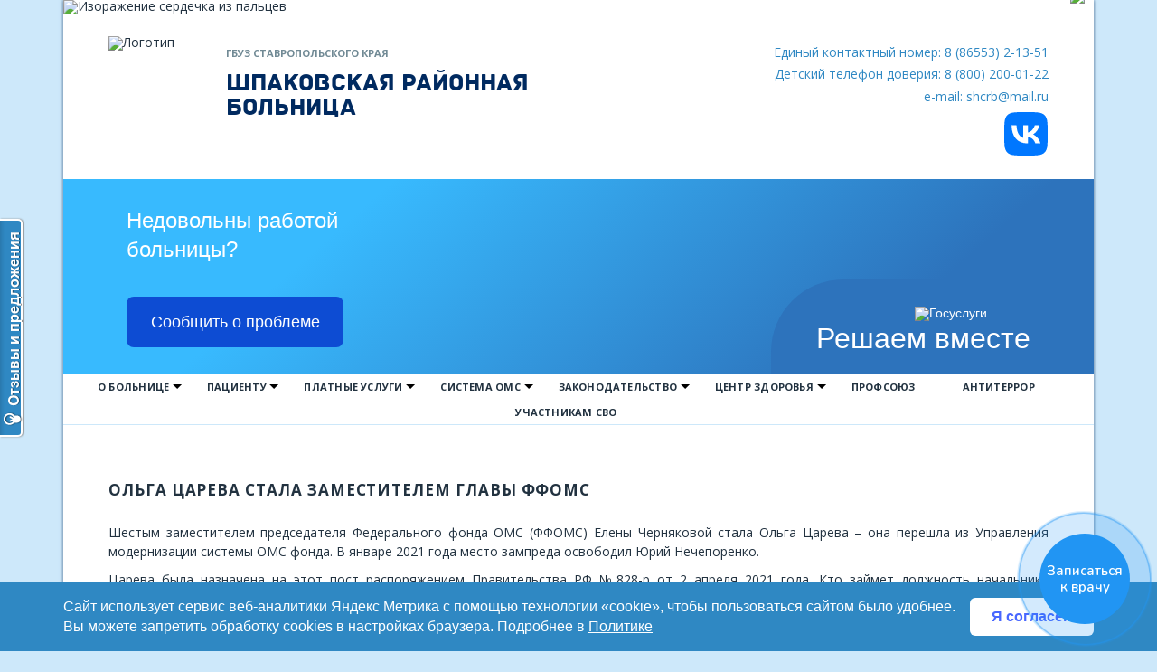

--- FILE ---
content_type: text/html; charset=utf-8
request_url: https://shpakrb.ru/novosti/nasha_novostnaya_lenta/olga_careva_stala_zamestitelem_glavy_ffoms/
body_size: 17131
content:
<!DOCTYPE html><html xmlns:umi="http://www.umi-cms.ru/TR/umi" lang="ru">
<head>
<meta charset="utf-8">
<meta http-equiv="Content-Type" content="text/html; charset=utf-8">
<meta http-equiv="X-UA-Compatible" content="IE=edge">
<title>Ольга Царева стала заместителем главы ФФОМС</title>
<meta name="description" content="Официальный сайт ГБУЗ СК «Шпаковская РБ»">
<meta name="theme-color" content="#2f88c3">
<meta name="viewport" content="width=device-width, initial-scale=1.0, maximum-scale=5">
<link rel="icon" type="image/x-icon" href="/images/favicon/shpakovsk/favicon.ico" sizes="48x48">
<link rel="icon" type="image/svg+xml" href="/images/shpakovsk/main_img/logo_new.svg">
<link rel="canonical" href="https://shpakrb.ru/novosti/nasha_novostnaya_lenta/olga_careva_stala_zamestitelem_glavy_ffoms/">
<script type="text/javascript" src="/mis/mistakes.js" defer></script><link href="/mis/mistakes.css" rel="stylesheet" type="text/css">
<link rel="stylesheet" href="/templates/shpakovsk/css/reset.css">
<link rel="stylesheet" href="/templates/shpakovsk/css/components/min/components.min.css">
<link rel="stylesheet" href="/templates/shpakovsk/css/responsive.gs.12col.css">
<link rel="stylesheet" href="/templates/shpakovsk/css/main.css?v=0.30">
<link rel="stylesheet" href="/templates/shpakovsk/css/main-poor.css">
<link rel="stylesheet" href="/templates/shpakovsk/css/components/min/font-awesome.min.css">
<link href="https://fonts.googleapis.com/css?family=Open+Sans:300,400,600,700&amp;subset=cyrillic&amp;display=swap" rel="stylesheet">
<link href="/lightbox/lightbox.css" rel="stylesheet" type="text/css">
<link rel="stylesheet" href="/templates/shpakovsk/js/galery/jquery.magnific-popup.css">
<link rel="stylesheet" href="/templates/shpakovsk/js/galery/jquery.nanoscroller.css">
</head>
<body>
<nav class="pushy pushy-left"><div class="mobile-multimenu"><ul class="menu">
<li class="item"><a target="blank" href="https://zdrav26.ru/registry/default/appoint?id=70">Записаться на
                            прием к врачу
                        </a></li>
<li class="item"><a href="/search">Поиск</a></li>
<li class="pushy-submenu">
<a title="О больнице" class="title" href="#">О больнице</a><ul>
<li class=" "><a title="Администрация" class="title" href="/o_bolnice/administraciya/">Администрация</a></li>
<li class=" "><a title="Структурные подразделения районной поликлиники" class="title" href="/o_bolnice/obosoblennye_strukturnye_podrazdeleniya/strukturnye_podrazdeleniya_rajonnoj_polikliniki/">Структурные подразделения районной поликлиники</a></li>
<li class=" "><a title="Информация о штате" class="title" href="/index/vrachi_specialisty/">Информация о штате</a></li>
<li class=" "><a title="Структура организации" class="title" href="/o_bolnice/struktura_organizacii/">Структура организации</a></li>
<li class=" "><a title="Учредительные документы" class="title" href="/o_bolnice/uchreditelnye_dokumenty/">Учредительные документы</a></li>
<li class=" "><a title="Структурные подразделения стационара" class="title" href="/o_bolnice/obosoblennye_strukturnye_podrazdeleniya/strukturnye_podrazdeleniya_stacionara/">Структурные подразделения стационара</a></li>
<li class=" "><a title="График приема граждан по личным вопросам" class="title" href="/o_bolnice/priem_grazhdan_po_lichnym_voprosam/">График приема граждан по личным вопросам</a></li>
<li class=" "><a title="Наши вакансии" class="title" href="/o_bolnice/nashi_vakansii/">Наши вакансии</a></li>
<li class=" "><a title="Обособленные структурные подразделения" class="title" href="/o_bolnice/obosoblennye_strukturnye_podrazdeleniya/">Обособленные структурные подразделения</a></li>
<li class=" "><a title="Страница главного врача" class="title" href="/index/biografiya_glavnogo_vracha/">Страница главного врача</a></li>
<li class=" "><a title="Охрана труда" class="title" href="/o_bolnice/ohrana_truda/">Охрана труда</a></li>
<li class=" "><a title="Иностранным гражданам" class="title" href="/pacientu/pravila_okazaniya_medicinskoj_pomowi_inostrannym_grazhdanam_na_territorii_rossijskoj_federacii/">Иностранным гражданам</a></li>
<li class=" "><a title="Информация о заработной плате руководителей" class="title" href="/o_bolnice/informaciya_o_zarabotnoj_plate_rukovoditelej/">Информация о заработной плате руководителей</a></li>
<li class=" "><a title="Наша История" class="title" href="/o_bolnice/nasha_istoriya/">Наша История</a></li>
<li class=" "><a title="Противодействие коррупции" class="title" href="/o_bolnice/protivodejstvie_korrupcii/">Противодействие коррупции</a></li>
<li class=" "><a title="Виды и профили оказываемой медицинской помощи" class="title" href="/o_bolnice/vidi_i_profili_okazyvaemoj_medicinskoj_pomowi/">Виды и профили оказываемой медицинской помощи</a></li>
<li class=" "><a title="Обработка персональных данных" class="title" href="/o_bolnice/obrabotka_personalnyh_dannyh/">Обработка персональных данных</a></li>
<li class=" "><a title="Нормативные акты" class="title" href="/o_bolnice/normativnye_akty/">Нормативные акты</a></li>
<li class=" "><a title="Волонтерское движение и добровольческие инициативы" class="title" href="/o_bolnice/volonterskoe_dvizhenie_i_dobrovolcheskie_iniciativy/">Волонтерское движение и добровольческие инициативы</a></li>
<li class=" "><a title="Противодействие терроризму" class="title" href="/o_bolnice/protivodejstvie_terrorizmu/">Противодействие терроризму</a></li>
<li class=" "><a title="Наши новости" class="title" href="/novosti/">Наши новости</a></li>
<li class=" "><a title="Контролирующие организации" class="title" href="/o_bolnice/kontroliruyuwie_organizacii/">Контролирующие организации</a></li>
<li class=" "><a title="Карта подъезда" class="title" href="/o_bolnice/karta_podezda/">Карта подъезда</a></li>
<li class=" "><a title="Благодарности" class="title" href="/o_bolnice/blagodarnosti/">Благодарности</a></li>
<li class=" "><a title="Финансово-экономическая деятельность" class="title" href="/finansovoekonomicheskaya_deyatelnost/">Финансово-экономическая деятельность</a></li>
<li class=" "><a title="Учётная политика" class="title" href="/o_bolnice/uchtnaya_politika/">Учётная политика</a></li>
<li class=" "><a title="Контакты и график работы" class="title" href="/o_bolnice/kontakty/">Контакты и график работы</a></li>
<li class=" "><a title="Результаты анкетирования" class="title" href="/rezultaty_anketirovaniya/">Результаты анкетирования</a></li>
<li class=" "><a title="Сотрудникам" class="title" href="/o_bolnice/sotrudnikam/">Сотрудникам</a></li>
<li class=" "><a title="Алгоритмы и инструкции действий при нападении и ЧС" class="title" href="/o_bolnice/algoritmy/">Алгоритмы и инструкции действий при нападении и ЧС</a></li>
</ul>
</li>
<li class="pushy-submenu">
<a title="Пациенту" class="title" href="#">Пациенту</a><ul>
<li class=" "><a title="80 лет Великой Победы" class="title" href="/80-let-pobedi/">80 лет Великой Победы</a></li>
<li class=" "><a title="График приема врачей амбулаторий и участковых больниц" class="title" href="/pacientu/grafik_priema_vrachej_ambulatorij_i_uchastkovyh_bolnic/">График приема врачей амбулаторий и участковых больниц</a></li>
<li class=" "><a title="Льготополучатели" class="title" href="/zakonodatelstvo/lgotopoluchateli1/">Льготополучатели</a></li>
<li class=" "><a title="Порядок вызова врача на дом" class="title" href="/pacientu/poryadok_vyzova_vracha_na_dom/">Порядок вызова врача на дом</a></li>
<li class=" "><a title="График приема врачей поликлиники" class="title" href="/pacientu/grafik_priema_vrachej_polikliniki/">График приема врачей поликлиники</a></li>
<li class=" "><a title="Медицинский Туризм — Medical Tourism" class="title" href="/medical_tourism/">Медицинский Туризм — Medical Tourism</a></li>
<li class=" "><a title="Порядок записи на прием к врачу" class="title" href="/sistema_oms/poleznye_ssylki/zapis_na_pervichnyj_priem/">Порядок записи на прием к врачу</a></li>
<li class=" "><a title="Расписание работы педиатрических участков" class="title" href="/pacientu/schedule_pediatric_sites/">Расписание работы педиатрических участков</a></li>
<li class=" "><a title="Диспансеризация и профилактические осмотры населения" class="title" href="/pacientu/dispanserizaciya_i_profilakticheskie_osmotry_naseleniya/">Диспансеризация и профилактические осмотры населения</a></li>
<li class=" "><a title="Национальный календарь профилактических прививок" class="title" href="/pacientu/nacionalnyj_kalendar_profilakticheskih_privivok/">Национальный календарь профилактических прививок</a></li>
<li class=" "><a title="Порядок и правила госпитализации, выписки пациентов" class="title" href="/pacientu/poryadok_i_pravila_gospitalizacii_vypiski_pacientov/">Порядок и правила госпитализации, выписки пациентов</a></li>
<li class=" "><a title="Иностранным гражданам" class="title" href="/pacientu/pravila_okazaniya_medicinskoj_pomowi_inostrannym_grazhdanam_na_territorii_rossijskoj_federacii/">Иностранным гражданам</a></li>
<li class=" "><a title="Независимая оценка качества оказания услуг медицинскими организациями" class="title" href="/pacientu/nezavisimaya_ocenka_kachestva_okazaniya_uslug_medicinskimi_organizaciyami/">Независимая оценка качества оказания услуг медицинскими организациями</a></li>
<li class=" "><a title="Порядок и сроки ожидания медицинской помощи" class="title" href="/pacientu/poryadok_pomoshi/">Порядок и сроки ожидания медицинской помощи</a></li>
<li class=" "><a title="Диспансерное наблюдение" class="title" href="/pacientu/dispansernoe_nablyudenie/">Диспансерное наблюдение</a></li>
<li class=" "><a title="Информация о записи на прием через интернет" class="title" href="/index/informaciya_o_zapisi_na_priem_cherez_internet/">Информация о записи на прием через интернет</a></li>
<li class=" "><a title="О работе страховых представителей" class="title" href="/pacientu/o_rabote_strahovyh_predstavitelej/">О работе страховых представителей</a></li>
<li class=" "><a title="Порядок рассмотрения жалоб и обращений" class="title" href="/pacientu/poryadok_rassmotreniya_zhalob_i_obrawenij/">Порядок рассмотрения жалоб и обращений</a></li>
<li class=" "><a title="Информация о социальном пакете" class="title" href="/pacientu/informaciya_o_socialnom_pakete/">Информация о социальном пакете</a></li>
<li class=" "><a title="Об ограничении посещений" class="title" href="/pacientu/ob_ogranichenii_posewenij/">Об ограничении посещений</a></li>
<li class=" "><a title="Правила внутреннего распорядка для пациентов" class="title" href="/pacientu/pravila_vnutrennego_rasporyadka_dlya_pacientov_stacionara/">Правила внутреннего распорядка для пациентов</a></li>
<li class=" "><a title="Информация о порядке проведения медицинского освидетельствования на наличие медицинских противопоказаний к владению оружием" class="title" href="/pacientu/informaciya_o_poryadke_provedeniya_medicinskogo_osvidetelstvovaniya_na_nalichie_medicinskih_protivopokazanij_k_vladeniyu_oruzhie/">Информация о порядке проведения медицинского освидетельствования на наличие медицинских противопоказаний к владению оружием</a></li>
<li class=" "><a title="Паллиативная медицинская помощь " class="title" href="/pacientu/palliativnaya_medicinskaya_pomow/">Паллиативная медицинская помощь </a></li>
<li class=" "><a title="Правила подготовки к диагностическим исследованиям" class="title" href="/pacientu/pravila_podgotovki_k_diagnosticheskim_issledovaniyam/">Правила подготовки к диагностическим исследованиям</a></li>
<li class=" "><a title="Карта сайта" class="title" href="/pacientu/karta_saita/">Карта сайта</a></li>
<li class=" "><a title="Памятка — Оказание психологической помощи несовершеннолетним, признанным потерпевшими в рамках уголовного судопроизводства." class="title" href="/pacientu/pamyatka_okazanie_psihologicheskoj_pomowi_nesovershennoletnim_priznannym_poterpevshimi_v_ramkah_ugolovnogo_sudoproizvodstva/">Памятка — Оказание психологической помощи несовершеннолетним, признанным потерпевшими в рамках уголовного судопроизводства.</a></li>
<li class=" "><a title="Правила посещения родственниками пациентов в отделениях реанимации и интенсивной терапии" class="title" href="/pacientu/pravila_poseweniya_rodstvennikami_pacientov_v_otdeleniyah_reanimacii_i_intensivnoj_terapii/">Правила посещения родственниками пациентов в отделениях реанимации и интенсивной терапии</a></li>
<li class=" "><a title="Контакты" class="title" href="/o_bolnice/kontakty/">Контакты</a></li>
<li class=" "><a title="Памятка гражданам об оказании бесплатной медицинской помощи" class="title" href="/pacientu/informaciya_besplatnye_meduslugi/">Памятка гражданам об оказании бесплатной медицинской помощи</a></li>
<li class=" "><a title='Приказ "О направлении граждан на медико-социальную экспертизу"  от 05.06.2018 г. №322' class="title" href="/pacientu/prikaz_o_napravlenii_grazhdan_na_medikosocialnuyu_ekspertizu_organizaciej_okazyvayuwej_lechebnoprofilakticheskuyu_pomow_ot_05062/">Приказ "О направлении граждан на медико-социальную экспертизу"  от 05.06.2018 г. №322</a></li>
<li class=" "><a title="Коронавирусная инфекция nCoV" class="title" href="/pacientu/koronavirusnaya_infekicya_2019_ncov/">Коронавирусная инфекция nCoV</a></li>
<li class=" "><a title="Памятка для граждан о гарантиях бесплатного оказания медицинской помощи" class="title" href="/pacientu/informaciya_besplatnye_meduslugi/pamyatka_dlya_grazhdan_o_garantiyah_besplatnogo_okazaniya_medicinskoj_pomowi/">Памятка для граждан о гарантиях бесплатного оказания медицинской помощи</a></li>
<li class=" "><a title="Телефоны горячих линий" class="title" href="/pacientu/telefony_goryachih_linij/">Телефоны горячих линий</a></li>
<li class=" "><a title=" Лекарственное обеспечение" class="title" href="/pacientu/lekarstvennoe_obespechenie/"> Лекарственное обеспечение</a></li>
<li class=" "><a title="Пациентские организации" class="title" href="/pacientu/pacientskie_organizacii1/">Пациентские организации</a></li>
<li class=" "><a title="Телефоны доверия" class="title" href="/novosti/nasha_novostnaya_lenta/telefony_doveriya/">Телефоны доверия</a></li>
<li class=" "><a title="Лечение бесплодия (процедура ЭКО)" class="title" href="/pacientu/lechenie_besplodiya_procedura_eko/">Лечение бесплодия (процедура ЭКО)</a></li>
<li class=" "><a title="Полезные ссылки" class="title" href="/sistema_oms/poleznye_ssylki/">Полезные ссылки</a></li>
<li class=" "><a title="Часто задаваемые вопросы" class="title" href="/pacientu/otvety_na_chasto_zadavaemye_voprosy1/">Часто задаваемые вопросы</a></li>
<li class=" "><a title="Личный кабинет Застрахованного лица" class="title" href="/pacientu/lichnyj_kabinet_zastrahovannogo_lica/">Личный кабинет Застрахованного лица</a></li>
<li class=" "><a title="Электронный сертификат ТСР" class="title" href="/pacientu/elektronnyj_sertifikat_tsr/">Электронный сертификат ТСР</a></li>
</ul>
</li>
<li class="pushy-submenu">
<a title="Платные услуги" class="title" href="#">Платные услуги</a><ul>
<li class=" "><a title="Общая информация. Прейскурант на платные услуги" class="title" href="/platnye_uslugi/">Общая информация. Прейскурант на платные услуги</a></li>
<li class=" "><a title="Дополнительная информация о справке на оружие" class="title" href="/platnye_uslugi/dopolnitel_naya_informaciya_o_spravke_na_oruzhie/">Дополнительная информация о справке на оружие</a></li>
</ul>
</li>
<li class="pushy-submenu">
<a title="Система ОМС" class="title" href="#">Система ОМС</a><ul>
<li class=" "><a title="Информация ТФОМС СК" class="title" href="/sistema_oms/informaciya_tfoms_sk/">Информация ТФОМС СК</a></li>
<li class=" "><a title="Памятка застрахованному" class="title" href="/sistema_oms/pamyatka_zastrahovannomu/">Памятка застрахованному</a></li>
<li class=" "><a title="Страховые медицинские организации" class="title" href="/sistema_oms/strahovye_medicinskie_organizacii/">Страховые медицинские организации</a></li>
<li class=" "><a title="Основные права пациента и обязанности граждан в сфере охраны здоровья" class="title" href="/sistema_oms/osnovnye_prava_pacienta_i_obyazannosti_grazhdan_v_sfere_ohrany_zdorov_ya/">Основные права пациента и обязанности граждан в сфере охраны здоровья</a></li>
<li class=" "><a title="Право на выбор медицинской организации и врача" class="title" href="/sistema_oms/pravo_na_vybor_medicinskoj_organizacii_i_vracha/">Право на выбор медицинской организации и врача</a></li>
<li class=" "><a title="Тарифы на оплату медицинской помощи по ОМС" class="title" href="/sistema_oms/tarify_na_oplatu_medicinskoj_pomowi_po_oms/">Тарифы на оплату медицинской помощи по ОМС</a></li>
<li class=" "><a title="Ответы на часто задаваемые вопросы в сфере ОМС" class="title" href="/sistema_oms/otvety_na_chasto_zadavaemye_voprosy1/">Ответы на часто задаваемые вопросы в сфере ОМС</a></li>
<li class=" "><a title="Новые условия оказания помощи участникам СВО" class="title" href="/sistema_oms/novye_usloviya_okazaniya_pomowi_uchastnikam_svo/">Новые условия оказания помощи участникам СВО</a></li>
<li class=" "><a title="Приобретение бахил при посещении медицинской организации" class="title" href="/sistema_oms/priobretenie_bahil_pri_posewenii_medicinskoj_organizacii/">Приобретение бахил при посещении медицинской организации</a></li>
<li class=" "><a title="Программы государственных гарантий бесплатного оказания гражданам медицинской помощи" class="title" href="/sistema_oms/territorialnaya_programma_oms/">Программы государственных гарантий бесплатного оказания гражданам медицинской помощи</a></li>
<li class=" "><a title="Памятка для граждан о гарантиях бесплатного оказания медицинской помощи" class="title" href="/sistema_oms/pamyatka_dlya_grazhdan_o_garantiyah_besplatnogo_okazaniya_medicinskoj_pomowi/">Памятка для граждан о гарантиях бесплатного оказания медицинской помощи</a></li>
</ul>
</li>
<li class="pushy-submenu">
<a title="Законодательство" class="title" href="#">Законодательство</a><ul>
<li class=" "><a title="Федеральное законодательство" class="title" href="/zakonodatelstvo/federalnoe_zakonodatelstvo/">Федеральное законодательство</a></li>
<li class=" "><a title="Минздрав России" class="title" href="/zakonodatelstvo/minzdrav_rossii/">Минздрав России</a></li>
<li class=" "><a title="Порядки оказания медицинской помощи" class="title" href="/zakonodatelstvo/poryadki_okazaniya_medicinskoj_pomowi/">Порядки оказания медицинской помощи</a></li>
<li class=" "><a title="Региональное законодательство" class="title" href="/zakonodatelstvo/regionalnoe_zakonodatelstvo/">Региональное законодательство</a></li>
<li class=" "><a title="ФОМС" class="title" href="/zakonodatelstvo/ffoms/">ФОМС</a></li>
<li class=" "><a title="Медицинские стандарты" class="title" href="/medicinskie_standarty1/">Медицинские стандарты</a></li>
</ul>
</li>
<li class="pushy-submenu">
<a title="Центр здоровья" class="title" href="#">Центр здоровья</a><ul>
<li class=" "><a title="Полезные статьи о здоровье" class="title" href="/zdorovyj_obraz_zhizni/poleznye_stati_o_zdorove/">Полезные статьи о здоровье</a></li>
<li class=" "><a title="Санпросвет материалы" class="title" href="/zdorovyj_obraz_zhizni/sanprosvet_materialy/">Санпросвет материалы</a></li>
<li class=" "><a title="Санитарный щит страны – безопасность для здоровья " class="title" href="/zdorovyj_obraz_zhizni/sanitarnyj_wit_strany_bezopasnost_dlya_zdorovya/">Санитарный щит страны – безопасность для здоровья </a></li>
<li class=" "><a title="Инфографика по здоровому образу жизни" class="title" href="/zdorovyj_obraz_zhizni/infografika_po_zozh/">Инфографика по здоровому образу жизни</a></li>
</ul>
</li>
<li class=" "><a title="Профсоюз" class="title" href="/o_bolnice/pervichnaya_profsoyuznaya_organizaciya/">Профсоюз</a></li>
<li class=" "><a title="Антитеррор" class="title" href="/antiterror/">Антитеррор</a></li>
<li class=" "><a title="Участникам СВО" class="title" href="/zov/">Участникам СВО</a></li>
</ul></div></nav><div class="site-overlay"></div>
<div id="main">
<div class="container">
<header><div class="index-img">
<img width="1140px" height="450px" srcset="/images/shpakovsk/77777_w767.webp 767w, /images/shpakovsk/77777.webp" src="/images/shpakovsk/77777.jpg" alt="Изоражение сердечка из пальцев"><div class="index-img-parasha"><a href="https://www.takzdorovo.ru/" target="_blank"><img height="120px" src="/images/all/2023/tz_long.png"><img width="120px" src="/images/all/2023/tz_qr.png"></a></div>
<div class="index-img-parasha_2"><a href="/pacientu/dispanserizaciya_i_profilakticheskie_osmotry_naseleniya/medical_examination/"><img width="" src="/files/shpakovsk.pdgb/news/2025/03/button_disp.webp"></a></div>
<div class="index-img-btn"><ul>
<li><a href="#" class="poorVision" title="Версия для слабовидящих"><i class="fa fa-eye"></i></a></li>
<li><a href="/search" title="Поиск по сайту"><i class="fa fa-search"></i></a></li>
</ul></div>
</div>
<div class="row gutters"><div class="header-wrapper">
<div class="col span_6">
<div class="logo logo-svg"><div class="row gutters">
<div class="logo col span_3"><a href="/" title="Главная страница"><img width="120px" height="120px" loading="lazy" src="/images/shpakovsk/main_img/logo_new.svg" alt="Логотип"></a></div>
<div class="title col span_8">
<p>ГБУЗ Ставропольского края</p>
<h1>Шпаковская районная больница</h1>
</div>
</div></div>
<div class="row">
<div class="logo-img col"><a href="/"><img width="120px" height="120px" loading="lazy" src="/images/shpakovsk/main_img/logo_new.svg" alt="Логотип"></a></div>
<div class="mobile-title col"><h1>Шпаковская РБ</h1></div>
</div>
</div>
<div class="col span_6 right"><div class="row right"><div class="numbers"><span style="padding-right: 1px;"><p style="text-align: right;"> Единый контактный номер:   <a style="color:#2f88c3" href="tel:+78655321351">8 (86553) 2-13-51</a></p>
<p style="text-align: right;"> Детский телефон доверия:   <a style="color:#2f88c3" href="tel:+78002000122">8 (800) 200-01-22</a></p>
<p style="text-align: right;"> e-mail: <a style="color:#2f88c3" href="mailto:shcrb@mail.ru">shcrb@mail.ru</a></p>
<a href="https://vk.com/public215723198" target="_blank"><svg xmlns="http://www.w3.org/2000/svg" width="48" height="48" viewBox="0 0 48 48" fill="none"><path d="M0 23.04C0 12.1788 0 6.74826 3.37413 3.37413C6.74826 0 12.1788 0 23.04 0H24.96C35.8212 0 41.2517 0 44.6259 3.37413C48 6.74826 48 12.1788 48 23.04V24.96C48 35.8212 48 41.2517 44.6259 44.6259C41.2517 48 35.8212 48 24.96 48H23.04C12.1788 48 6.74826 48 3.37413 44.6259C0 41.2517 0 35.8212 0 24.96V23.04Z" fill="#0077FF"></path><path d="M25.54 34.5801C14.6 34.5801 8.3601 27.0801 8.1001 14.6001H13.5801C13.7601 23.7601 17.8 27.6401 21 28.4401V14.6001H26.1602V22.5001C29.3202 22.1601 32.6398 18.5601 33.7598 14.6001H38.9199C38.0599 19.4801 34.4599 23.0801 31.8999 24.5601C34.4599 25.7601 38.5601 28.9001 40.1201 34.5801H34.4399C33.2199 30.7801 30.1802 27.8401 26.1602 27.4401V34.5801H25.54Z" fill="white"></path></svg></a></span></div></div></div>
</div></div>
<div class="row gutters nav-menu">
<script src="https://pos.gosuslugi.ru/bin/script.min.js"></script><style>
                    #js-show-iframe-wrapper{position:relative;display:flex;align-items:center;justify-content:center;width:100%;min-width:293px;max-width:100%;background:linear-gradient(138.4deg,#38bafe 26.49%,#2d73bc 79.45%);color:#fff;cursor:pointer}#js-show-iframe-wrapper .pos-banner-fluid *{box-sizing:border-box}#js-show-iframe-wrapper .pos-banner-fluid .pos-banner-btn_2{display:block;width:240px;min-height:56px;font-size:18px;line-height:24px;cursor:pointer;background:#0d4cd3;color:#fff;border:none;border-radius:8px;outline:0}#js-show-iframe-wrapper .pos-banner-fluid .pos-banner-btn_2:hover{background:#1d5deb}#js-show-iframe-wrapper .pos-banner-fluid .pos-banner-btn_2:focus{background:#2a63ad}#js-show-iframe-wrapper .pos-banner-fluid .pos-banner-btn_2:active{background:#2a63ad}@-webkit-keyframes fadeInFromNone{0%{display:none;opacity:0}1%{display:block;opacity:0}100%{display:block;opacity:1}}@keyframes fadeInFromNone{0%{display:none;opacity:0}1%{display:block;opacity:0}100%{display:block;opacity:1}}@font-face{font-display:swap;font-family:LatoWebLight;src:url(https://pos.gosuslugi.ru/bin/fonts/Lato/fonts/Lato-Light.woff2) format("woff2"),url(https://pos.gosuslugi.ru/bin/fonts/Lato/fonts/Lato-Light.woff) format("woff"),url(https://pos.gosuslugi.ru/bin/fonts/Lato/fonts/Lato-Light.ttf) format("truetype");font-style:normal;font-weight:400}@font-face{font-display:swap;font-family:LatoWeb;src:url(https://pos.gosuslugi.ru/bin/fonts/Lato/fonts/Lato-Regular.woff2) format("woff2"),url(https://pos.gosuslugi.ru/bin/fonts/Lato/fonts/Lato-Regular.woff) format("woff"),url(https://pos.gosuslugi.ru/bin/fonts/Lato/fonts/Lato-Regular.ttf) format("truetype");font-style:normal;font-weight:400}@font-face{font-display:swap;font-family:LatoWebBold;src:url(https://pos.gosuslugi.ru/bin/fonts/Lato/fonts/Lato-Bold.woff2) format("woff2"),url(https://pos.gosuslugi.ru/bin/fonts/Lato/fonts/Lato-Bold.woff) format("woff"),url(https://pos.gosuslugi.ru/bin/fonts/Lato/fonts/Lato-Bold.ttf) format("truetype");font-style:normal;font-weight:400}@font-face{font-display:swap;font-family:RobotoWebLight;src:url(https://pos.gosuslugi.ru/bin/fonts/Roboto/Roboto-Light.woff2) format("woff2"),url(https://pos.gosuslugi.ru/bin/fonts/Roboto/Roboto-Light.woff) format("woff"),url(https://pos.gosuslugi.ru/bin/fonts/Roboto/Roboto-Light.ttf) format("truetype");font-style:normal;font-weight:400}@font-face{font-display:swap;font-family:RobotoWebRegular;src:url(https://pos.gosuslugi.ru/bin/fonts/Roboto/Roboto-Regular.woff2) format("woff2"),url(https://pos.gosuslugi.ru/bin/fonts/Roboto/Roboto-Regular.woff) format("woff"),url(https://pos.gosuslugi.ru/bin/fonts/Roboto/Roboto-Regular.ttf) format("truetype");font-style:normal;font-weight:400}@font-face{font-display:swap;font-family:RobotoWebBold;src:url(https://pos.gosuslugi.ru/bin/fonts/Roboto/Roboto-Bold.woff2) format("woff2"),url(https://pos.gosuslugi.ru/bin/fonts/Roboto/Roboto-Bold.woff) format("woff"),url(https://pos.gosuslugi.ru/bin/fonts/Roboto/Roboto-Bold.ttf) format("truetype");font-style:normal;font-weight:400}@font-face{font-display:swap;font-family:ScadaWebRegular;src:url(https://pos.gosuslugi.ru/bin/fonts/Scada/Scada-Regular.woff2) format("woff2"),url(https://pos.gosuslugi.ru/bin/fonts/Scada/Scada-Regular.woff) format("woff"),url(https://pos.gosuslugi.ru/bin/fonts/Scada/Scada-Regular.ttf) format("truetype");font-style:normal;font-weight:400}@font-face{font-display:swap;font-family:ScadaWebBold;src:url(https://pos.gosuslugi.ru/bin/fonts/Scada/Scada-Bold.woff2) format("woff2"),url(https://pos.gosuslugi.ru/bin/fonts/Scada/Scada-Bold.woff) format("woff"),url(https://pos.gosuslugi.ru/bin/fonts/Scada/Scada-Bold.ttf) format("truetype");font-style:normal;font-weight:400}
                </style>
<style>
                    #js-show-iframe-wrapper .bf-2{position:relative;display:grid;grid-template-columns:var(--pos-banner-fluid-2__grid-template-columns);grid-template-rows:var(--pos-banner-fluid-2__grid-template-rows);width:100%;max-width:1060px;font-family:LatoWeb,sans-serif;box-sizing:border-box}#js-show-iframe-wrapper .bf-2__decor{grid-column:var(--pos-banner-fluid-2__decor-grid-column);grid-row:var(--pos-banner-fluid-2__decor-grid-row);padding:var(--pos-banner-fluid-2__decor-padding);background:url(/images/shpakovsk/main_img/banner-fluid-bg-2.jpg);background-size:var(--pos-banner-fluid-2__bg-size)}#js-show-iframe-wrapper .bf-2__logo-wrap{position:absolute;top:var(--pos-banner-fluid-2__logo-wrap-top);bottom:var(--pos-banner-fluid-2__logo-wrap-bottom);right:0;display:flex;flex-direction:column;align-items:flex-end;padding:var(--pos-banner-fluid-2__logo-wrap-padding);background:#2d73bc;border-radius:var(--pos-banner-fluid-2__logo-wrap-border-radius)}#js-show-iframe-wrapper .bf-2__logo{width:128px}#js-show-iframe-wrapper .bf-2__slogan{font-family:LatoWebBold,sans-serif;font-size:var(--pos-banner-fluid-2__slogan-font-size);line-height:var(--pos-banner-fluid-2__slogan-line-height);color:#fff}#js-show-iframe-wrapper .bf-2__content{padding:var(--pos-banner-fluid-2__content-padding)}#js-show-iframe-wrapper .bf-2__description{display:flex;flex-direction:column;margin-bottom:24px}#js-show-iframe-wrapper .bf-2__text{margin-bottom:12px;font-size:24px;line-height:32px;font-family:LatoWebBold,sans-serif;color:#fff}#js-show-iframe-wrapper .bf-2__text_small{margin-bottom:0;font-size:16px;line-height:24px;font-family:LatoWeb,sans-serif}#js-show-iframe-wrapper .bf-2__btn-wrap{display:flex;align-items:center;justify-content:center}
                </style>
<div id="js-show-iframe-wrapper"><div class="pos-banner-fluid bf-2">
<div class="bf-2__decor"><div class="bf-2__logo-wrap">
<img loading="lazy" class="bf-2__logo" src="https://pos.gosuslugi.ru/bin/banner-fluid/gosuslugi-logo.svg" alt="Госуслуги" width="128px" height="19px"><div class="bf-2__slogan">Решаем вместе</div>
</div></div>
<div class="bf-2__content">
<div class="bf-2__description">
<span class="bf-2__text">
                            Недовольны работой больницы?
                        </span><span class="bf-2__text bf-2__text_small"></span>
</div>
<div class="bf-2__btn-wrap"><button class="pos-banner-btn_2" type="button">Сообщить о проблеме
                        </button></div>
</div>
</div></div>
<script src="/templates/shpakovsk/js/Gosuslugi.js"></script><script>Widget("https://pos.gosuslugi.ru/form", 228167)</script><div class="col span_12" style="margin-left: 0.75em;"><nav><ul class="sf-menu">
<li class="li-with-ul">
<a href="/o_bolnice/" title="О больнице">О больнице</a><ul id="list_1"><div class="container"><div class="submenu">
<div class="row"><h3>О больнице</h3></div>
<div class="row gutters">
<div class="col span_4 height"><ul>
<li><a href="/o_bolnice/administraciya/" title="Администрация">Администрация</a></li>
<li><a href="/index/vrachi_specialisty/" title="Информация о штате">Информация о штате</a></li>
<li><a href="/o_bolnice/obosoblennye_strukturnye_podrazdeleniya/strukturnye_podrazdeleniya_stacionara/" title="Структурные подразделения стационара">Структурные подразделения стационара</a></li>
<li><a href="/o_bolnice/obosoblennye_strukturnye_podrazdeleniya/" title="Обособленные структурные подразделения">Обособленные структурные подразделения</a></li>
<li><a href="/pacientu/pravila_okazaniya_medicinskoj_pomowi_inostrannym_grazhdanam_na_territorii_rossijskoj_federacii/" title="Иностранным гражданам">Иностранным гражданам</a></li>
<li><a href="/o_bolnice/protivodejstvie_korrupcii/" title="Противодействие коррупции">Противодействие коррупции</a></li>
<li><a href="/o_bolnice/normativnye_akty/" title="Нормативные акты">Нормативные акты</a></li>
<li><a href="/novosti/" title="Наши новости">Наши новости</a></li>
<li><a href="/o_bolnice/blagodarnosti/" title="Благодарности">Благодарности</a></li>
<li><a href="/o_bolnice/kontakty/" title="Контакты и график работы">Контакты и график работы</a></li>
<li><a href="/o_bolnice/algoritmy/" title="Алгоритмы и инструкции действий при нападении и ЧС">Алгоритмы и инструкции действий при нападении и ЧС</a></li>
</ul></div>
<div class="col span_4 height"><ul>
<li><a href="/zakonodatelstvo/regionalnoe_zakonodatelstvo/inoe1/postanovlenie_pravitelstva_sk_ter_pril6/" title="Показатели доступности и качества">Показатели доступности и качества</a></li>
<li><a href="/o_bolnice/struktura_organizacii/" title="Структура организации">Структура организации</a></li>
<li><a href="/o_bolnice/priem_grazhdan_po_lichnym_voprosam/" title="График приема граждан по личным вопросам">График приема граждан по личным вопросам</a></li>
<li><a href="/index/biografiya_glavnogo_vracha/" title="Страница главного врача">Страница главного врача</a></li>
<li><a href="/o_bolnice/informaciya_o_zarabotnoj_plate_rukovoditelej/" title="Информация о заработной плате руководителей">Информация о заработной плате руководителей</a></li>
<li><a href="/o_bolnice/vidi_i_profili_okazyvaemoj_medicinskoj_pomowi/" title="Виды и профили оказываемой медицинской помощи">Виды и профили оказываемой медицинской помощи</a></li>
<li><a href="/o_bolnice/volonterskoe_dvizhenie_i_dobrovolcheskie_iniciativy/" title="Волонтерское движение и добровольческие инициативы">Волонтерское движение и добровольческие инициативы</a></li>
<li><a href="/o_bolnice/kontroliruyuwie_organizacii/" title="Контролирующие организации">Контролирующие организации</a></li>
<li><a href="/finansovoekonomicheskaya_deyatelnost/" title="Финансово-экономическая деятельность">Финансово-экономическая деятельность</a></li>
<li><a href="/rezultaty_anketirovaniya/" title="Результаты анкетирования">Результаты анкетирования</a></li>
</ul></div>
<div class="col span_4 height"><ul>
<li><a href="/o_bolnice/obosoblennye_strukturnye_podrazdeleniya/strukturnye_podrazdeleniya_rajonnoj_polikliniki/" title="Структурные подразделения районной поликлиники">Структурные подразделения районной поликлиники</a></li>
<li><a href="/o_bolnice/uchreditelnye_dokumenty/" title="Учредительные документы">Учредительные документы</a></li>
<li><a href="/o_bolnice/nashi_vakansii/" title="Наши вакансии">Наши вакансии</a></li>
<li><a href="/o_bolnice/ohrana_truda/" title="Охрана труда">Охрана труда</a></li>
<li><a href="/o_bolnice/nasha_istoriya/" title="Наша История">Наша История</a></li>
<li><a href="/o_bolnice/obrabotka_personalnyh_dannyh/" title="Обработка персональных данных">Обработка персональных данных</a></li>
<li><a href="/o_bolnice/protivodejstvie_terrorizmu/" title="Противодействие терроризму">Противодействие терроризму</a></li>
<li><a href="/o_bolnice/karta_podezda/" title="Карта подъезда">Карта подъезда</a></li>
<li><a href="/o_bolnice/uchtnaya_politika/" title="Учётная политика">Учётная политика</a></li>
<li><a href="/o_bolnice/sotrudnikam/" title="Сотрудникам">Сотрудникам</a></li>
</ul></div>
</div>
</div></div></ul>
</li>
<li class="li-with-ul">
<a href="/pacientu/" title="Пациенту">Пациенту</a><ul id="list_2"><div class="container"><div class="submenu">
<div class="row"><h3>Пациенту</h3></div>
<div class="row gutters">
<div class="col span_4 height"><ul>
<li><a href="/80-let-pobedi/" title="80 лет Великой Победы">80 лет Великой Победы</a></li>
<li><a href="/pacientu/poryadok_vyzova_vracha_na_dom/" title="Порядок вызова врача на дом">Порядок вызова врача на дом</a></li>
<li><a href="/sistema_oms/poleznye_ssylki/zapis_na_pervichnyj_priem/" title="Порядок записи на прием к врачу">Порядок записи на прием к врачу</a></li>
<li><a href="/pacientu/nacionalnyj_kalendar_profilakticheskih_privivok/" title="Национальный календарь профилактических прививок">Национальный календарь профилактических прививок</a></li>
<li><a href="/pacientu/nezavisimaya_ocenka_kachestva_okazaniya_uslug_medicinskimi_organizaciyami/" title="Независимая оценка качества оказания услуг медицинскими организациями">Независимая оценка качества оказания услуг медицинскими организациями</a></li>
<li><a href="/index/informaciya_o_zapisi_na_priem_cherez_internet/" title="Информация о записи на прием через интернет">Информация о записи на прием через интернет</a></li>
<li><a href="/pacientu/informaciya_o_socialnom_pakete/" title="Информация о социальном пакете">Информация о социальном пакете</a></li>
<li><a href="/pacientu/informaciya_o_poryadke_provedeniya_medicinskogo_osvidetelstvovaniya_na_nalichie_medicinskih_protivopokazanij_k_vladeniyu_oruzhie/" title="Информация о порядке проведения медицинского освидетельствования на наличие медицинских противопоказаний к владению оружием">Информация о порядке проведения медицинского освидетельствования на наличие медицинских противопоказаний к владению оружием</a></li>
<li><a href="/pacientu/karta_saita/" title="Карта сайта">Карта сайта</a></li>
<li><a href="/o_bolnice/kontakty/" title="Контакты">Контакты</a></li>
<li><a href="/pacientu/koronavirusnaya_infekicya_2019_ncov/" title="Коронавирусная инфекция nCoV">Коронавирусная инфекция nCoV</a></li>
<li><a href="/pacientu/lekarstvennoe_obespechenie/" title=" Лекарственное обеспечение"> Лекарственное обеспечение</a></li>
<li><a href="/pacientu/lechenie_besplodiya_procedura_eko/" title="Лечение бесплодия (процедура ЭКО)">Лечение бесплодия (процедура ЭКО)</a></li>
<li><a href="/pacientu/lichnyj_kabinet_zastrahovannogo_lica/" title="Личный кабинет Застрахованного лица">Личный кабинет Застрахованного лица</a></li>
</ul></div>
<div class="col span_4 height"><ul>
<li><a href="/pacientu/grafik_priema_vrachej_ambulatorij_i_uchastkovyh_bolnic/" title="График приема врачей амбулаторий и участковых больниц">График приема врачей амбулаторий и участковых больниц</a></li>
<li><a href="/pacientu/grafik_priema_vrachej_polikliniki/" title="График приема врачей поликлиники">График приема врачей поликлиники</a></li>
<li><a href="/pacientu/schedule_pediatric_sites/" title="Расписание работы педиатрических участков">Расписание работы педиатрических участков</a></li>
<li><a href="/pacientu/poryadok_i_pravila_gospitalizacii_vypiski_pacientov/" title="Порядок и правила госпитализации, выписки пациентов">Порядок и правила госпитализации, выписки пациентов</a></li>
<li><a href="/pacientu/poryadok_pomoshi/" title="Порядок и сроки ожидания медицинской помощи">Порядок и сроки ожидания медицинской помощи</a></li>
<li><a href="/pacientu/o_rabote_strahovyh_predstavitelej/" title="О работе страховых представителей">О работе страховых представителей</a></li>
<li><a href="/pacientu/ob_ogranichenii_posewenij/" title="Об ограничении посещений">Об ограничении посещений</a></li>
<li><a href="/pacientu/palliativnaya_medicinskaya_pomow/" title="Паллиативная медицинская помощь ">Паллиативная медицинская помощь </a></li>
<li><a href="/pacientu/pamyatka_okazanie_psihologicheskoj_pomowi_nesovershennoletnim_priznannym_poterpevshimi_v_ramkah_ugolovnogo_sudoproizvodstva/" title="Памятка — Оказание психологической помощи несовершеннолетним, признанным потерпевшими в рамках уголовного судопроизводства.">Памятка — Оказание психологической помощи несовершеннолетним, признанным потерпевшими в рамках уголовного судопроизводства.</a></li>
<li><a href="/pacientu/informaciya_besplatnye_meduslugi/" title="Памятка гражданам об оказании бесплатной медицинской помощи">Памятка гражданам об оказании бесплатной медицинской помощи</a></li>
<li><a href="/pacientu/informaciya_besplatnye_meduslugi/pamyatka_dlya_grazhdan_o_garantiyah_besplatnogo_okazaniya_medicinskoj_pomowi/" title="Памятка для граждан о гарантиях бесплатного оказания медицинской помощи">Памятка для граждан о гарантиях бесплатного оказания медицинской помощи</a></li>
<li><a href="/pacientu/pacientskie_organizacii1/" title="Пациентские организации">Пациентские организации</a></li>
<li><a href="/sistema_oms/poleznye_ssylki/" title="Полезные ссылки">Полезные ссылки</a></li>
<li><a href="/pacientu/elektronnyj_sertifikat_tsr/" title="Электронный сертификат ТСР">Электронный сертификат ТСР</a></li>
</ul></div>
<div class="col span_4 height"><ul>
<li><a href="/zakonodatelstvo/lgotopoluchateli1/" title="Льготополучатели">Льготополучатели</a></li>
<li><a href="/medical_tourism/" title="Медицинский Туризм — Medical Tourism">Медицинский Туризм — Medical Tourism</a></li>
<li><a href="/pacientu/dispanserizaciya_i_profilakticheskie_osmotry_naseleniya/" title="Диспансеризация и профилактические осмотры населения">Диспансеризация и профилактические осмотры населения</a></li>
<li><a href="/pacientu/pravila_okazaniya_medicinskoj_pomowi_inostrannym_grazhdanam_na_territorii_rossijskoj_federacii/" title="Иностранным гражданам">Иностранным гражданам</a></li>
<li><a href="/pacientu/dispansernoe_nablyudenie/" title="Диспансерное наблюдение">Диспансерное наблюдение</a></li>
<li><a href="/pacientu/poryadok_rassmotreniya_zhalob_i_obrawenij/" title="Порядок рассмотрения жалоб и обращений">Порядок рассмотрения жалоб и обращений</a></li>
<li><a href="/pacientu/pravila_vnutrennego_rasporyadka_dlya_pacientov_stacionara/" title="Правила внутреннего распорядка для пациентов">Правила внутреннего распорядка для пациентов</a></li>
<li><a href="/pacientu/pravila_podgotovki_k_diagnosticheskim_issledovaniyam/" title="Правила подготовки к диагностическим исследованиям">Правила подготовки к диагностическим исследованиям</a></li>
<li><a href="/pacientu/pravila_poseweniya_rodstvennikami_pacientov_v_otdeleniyah_reanimacii_i_intensivnoj_terapii/" title="Правила посещения родственниками пациентов в отделениях реанимации и интенсивной терапии">Правила посещения родственниками пациентов в отделениях реанимации и интенсивной терапии</a></li>
<li><a href="/pacientu/prikaz_o_napravlenii_grazhdan_na_medikosocialnuyu_ekspertizu_organizaciej_okazyvayuwej_lechebnoprofilakticheskuyu_pomow_ot_05062/" title='Приказ "О направлении граждан на медико-социальную экспертизу"  от 05.06.2018 г. №322'>Приказ "О направлении граждан на медико-социальную экспертизу"  от 05.06.2018 г. №322</a></li>
<li><a href="/pacientu/telefony_goryachih_linij/" title="Телефоны горячих линий">Телефоны горячих линий</a></li>
<li><a href="/novosti/nasha_novostnaya_lenta/telefony_doveriya/" title="Телефоны доверия">Телефоны доверия</a></li>
<li><a href="/pacientu/otvety_na_chasto_zadavaemye_voprosy1/" title="Часто задаваемые вопросы">Часто задаваемые вопросы</a></li>
</ul></div>
</div>
</div></div></ul>
</li>
<li class="li-with-ul">
<a href="/platnye_uslugi/" title="Платные услуги">Платные услуги</a><ul id="list_3"><div class="container"><div class="submenu">
<div class="row"><h3>Платные услуги</h3></div>
<div class="row gutters">
<div class="col span_4 height"><ul><li><a href="/platnye_uslugi/" title="Общая информация. Прейскурант на платные услуги">Общая информация. Прейскурант на платные услуги</a></li></ul></div>
<div class="col span_4 height"><ul><li><a href="/platnye_uslugi/dopolnitel_naya_informaciya_o_spravke_na_oruzhie/" title="Дополнительная информация о справке на оружие">Дополнительная информация о справке на оружие</a></li></ul></div>
<div class="col span_4 height"><ul></ul></div>
</div>
</div></div></ul>
</li>
<li class="li-with-ul">
<a href="/sistema_oms/" title="Система ОМС">Система ОМС</a><ul id="list_4"><div class="container"><div class="submenu">
<div class="row"><h3>Система ОМС</h3></div>
<div class="row gutters">
<div class="col span_4 height"><ul>
<li><a href="/sistema_oms/informaciya_tfoms_sk/" title="Информация ТФОМС СК">Информация ТФОМС СК</a></li>
<li><a href="/sistema_oms/osnovnye_prava_pacienta_i_obyazannosti_grazhdan_v_sfere_ohrany_zdorov_ya/" title="Основные права пациента и обязанности граждан в сфере охраны здоровья">Основные права пациента и обязанности граждан в сфере охраны здоровья</a></li>
<li><a href="/sistema_oms/otvety_na_chasto_zadavaemye_voprosy1/" title="Ответы на часто задаваемые вопросы в сфере ОМС">Ответы на часто задаваемые вопросы в сфере ОМС</a></li>
<li><a href="/sistema_oms/territorialnaya_programma_oms/" title="Программы государственных гарантий бесплатного оказания гражданам медицинской помощи">Программы государственных гарантий бесплатного оказания гражданам медицинской помощи</a></li>
</ul></div>
<div class="col span_4 height"><ul>
<li><a href="/sistema_oms/pamyatka_zastrahovannomu/" title="Памятка застрахованному">Памятка застрахованному</a></li>
<li><a href="/sistema_oms/pravo_na_vybor_medicinskoj_organizacii_i_vracha/" title="Право на выбор медицинской организации и врача">Право на выбор медицинской организации и врача</a></li>
<li><a href="/sistema_oms/novye_usloviya_okazaniya_pomowi_uchastnikam_svo/" title="Новые условия оказания помощи участникам СВО">Новые условия оказания помощи участникам СВО</a></li>
<li><a href="/sistema_oms/pamyatka_dlya_grazhdan_o_garantiyah_besplatnogo_okazaniya_medicinskoj_pomowi/" title="Памятка для граждан о гарантиях бесплатного оказания медицинской помощи">Памятка для граждан о гарантиях бесплатного оказания медицинской помощи</a></li>
</ul></div>
<div class="col span_4 height"><ul>
<li><a href="/sistema_oms/strahovye_medicinskie_organizacii/" title="Страховые медицинские организации">Страховые медицинские организации</a></li>
<li><a href="/sistema_oms/tarify_na_oplatu_medicinskoj_pomowi_po_oms/" title="Тарифы на оплату медицинской помощи по ОМС">Тарифы на оплату медицинской помощи по ОМС</a></li>
<li><a href="/sistema_oms/priobretenie_bahil_pri_posewenii_medicinskoj_organizacii/" title="Приобретение бахил при посещении медицинской организации">Приобретение бахил при посещении медицинской организации</a></li>
</ul></div>
</div>
</div></div></ul>
</li>
<li class="li-with-ul">
<a href="/zakonodatelstvo/" title="Законодательство">Законодательство</a><ul id="list_5"><div class="container"><div class="submenu">
<div class="row"><h3>Законодательство</h3></div>
<div class="row gutters">
<div class="col span_4 height"><ul>
<li><a href="/zakonodatelstvo/federalnoe_zakonodatelstvo/" title="Федеральное законодательство">Федеральное законодательство</a></li>
<li><a href="/zakonodatelstvo/regionalnoe_zakonodatelstvo/" title="Региональное законодательство">Региональное законодательство</a></li>
</ul></div>
<div class="col span_4 height"><ul>
<li><a href="/zakonodatelstvo/minzdrav_rossii/" title="Минздрав России">Минздрав России</a></li>
<li><a href="/zakonodatelstvo/ffoms/" title="ФОМС">ФОМС</a></li>
</ul></div>
<div class="col span_4 height"><ul>
<li><a href="/zakonodatelstvo/poryadki_okazaniya_medicinskoj_pomowi/" title="Порядки оказания медицинской помощи">Порядки оказания медицинской помощи</a></li>
<li><a href="/medicinskie_standarty1/" title="Медицинские стандарты">Медицинские стандарты</a></li>
</ul></div>
</div>
</div></div></ul>
</li>
<li class="li-with-ul">
<a href="/zdorovyj_obraz_zhizni/" title="Центр здоровья">Центр здоровья</a><ul id="list_6"><div class="container"><div class="submenu">
<div class="row"><h3>Центр здоровья</h3></div>
<div class="row gutters">
<div class="col span_4 height"><ul>
<li><a href="/zdorovyj_obraz_zhizni/poleznye_stati_o_zdorove/" title="Полезные статьи о здоровье">Полезные статьи о здоровье</a></li>
<li><a href="/zdorovyj_obraz_zhizni/infografika_po_zozh/" title="Инфографика по здоровому образу жизни">Инфографика по здоровому образу жизни</a></li>
</ul></div>
<div class="col span_4 height"><ul><li><a href="/zdorovyj_obraz_zhizni/sanprosvet_materialy/" title="Санпросвет материалы">Санпросвет материалы</a></li></ul></div>
<div class="col span_4 height"><ul><li><a href="/zdorovyj_obraz_zhizni/sanitarnyj_wit_strany_bezopasnost_dlya_zdorovya/" title="Санитарный щит страны – безопасность для здоровья ">Санитарный щит страны – безопасность для здоровья </a></li></ul></div>
</div>
</div></div></ul>
</li>
<li><a href="/o_bolnice/pervichnaya_profsoyuznaya_organizaciya/" title="Профсоюз">Профсоюз</a></li>
<li><a href="/antiterror/" title="Антитеррор">Антитеррор</a></li>
<li><a href="/zov/" title="Участникам СВО">Участникам СВО</a></li>
</ul></nav></div>
</div>
<div class="menu-btn"><a href="#" onclick="return false;"><i class="fa fa-bars"></i></a></div></header><article><h6>Ольга Царева стала заместителем главы ФФОМС</h6><p><img style="display: block; margin-left: auto; margin-right: auto;" src="/files/shpakovsk.pdgb/news/2021/04/07/02.jpg" alt="" /></p>
<p style="text-align: justify;">Шестым заместителем председателя Федерального фонда ОМС (ФФОМС) Елены Черняковой стала Ольга Царева &ndash; она перешла из Управления модернизации системы ОМС фонда. В январе 2021 года место зампреда освободил Юрий Нечепоренко.</p>
<p style="text-align: justify;">Царева была назначена на этот пост распоряжением Правительства РФ №828-р от 2 апреля 2021 года. Кто займет должность начальника Управления модернизации системы ОМС, не уточняется.</p>
<p style="text-align: justify;">В январе должность заместителя председателя ФФОМС по собственному желанию&nbsp;<a href="https://vademec.ru/news/2021/01/22/zamestitel-predsedatelya-ffoms-yuriy-necheporenko-osvobozhden-ot-dolzhnosti/">оставил</a>&nbsp;Юрий Нечепоренко, работавший на этом посту с 2012 года.</p>
<p style="text-align: justify;">Кроме Ольги Царевой, у Елены Черняковой есть еще пять заместителей &ndash; Светлана Кравчук, Александр Кувалдин, Ирина Соколова, Елена Сучкова и Ольга Митрофанова,&nbsp;<a href="https://vademec.ru/news/2020/04/04/zamestitelem-predsedatelya-ffoms-stala-olga-mitrofanova-iz-minfina/">перешедшая</a>&nbsp;в ФФОМС из Минфина в марте 2020 года.</p>
<p style="text-align: justify;">Ольга Царева в 1999 году окончила Российский университет дружбы народов (РУДН) по специальности &laquo;лечебное дело&raquo;, в 1999&ndash;2004 годах была ординатором в РУДН и аспирантом кафедры глазных болезней университета. В 2004 году она стала заместителем главного врача по клинико-экспертной работе московской городской поликлиники №213, а с 2005 года перешла на работу в ФФОМС. Является кандидатом медицинских наук.</p>
<p style="text-align: justify;">С 2005 по 2009 год&nbsp;Царева работала в фонде на различных должностях &ndash; консультантом, заместителем начальника Управления модернизации системы ОМС &ndash; начальником отдела анализа системы ОМС и сопровождения приоритетного национального проекта в сфере здравоохранения управления. С 2009 по 2021 год Ольга Царева работала начальником этого управления.</p>
<p style="text-align: justify;">На сайте ФФОМС отмечается, что за &laquo;многолетний добросовестный труд&raquo; специалист отмечена благодарностью президента РФ и ведомственными наградами.</p>
<p style="text-align: justify;">Ссылка на оригинал:&nbsp;<a href="https://vademec.ru/news/2021/04/06/olga-tsareva-stala-zamestitelem-glavy-ffoms/" target="_blank">https://vademec.ru/news/2021/04/06/olga-tsareva-stala-zamestitelem-glavy-ffoms/</a></p></article><div class="breadcrumbs"><ul itemscope="itemscope" itemtype="https://schema.org/BreadcrumbList">
<li itemprop="itemListElement" itemscope="itemscope" itemtype="http://schema.org/ListItem"><a itemprop="item" href="/"><span itemprop="name">Главная</span><meta itemprop="position" content="1"></a></li>
<li itemprop="itemListElement" itemscope="itemscope" itemtype="http://schema.org/ListItem"><a itemprop="item" href="/novosti/"><span itemprop="name">Новости</span><meta itemprop="position" content="2"></a></li>
<li itemprop="itemListElement" itemscope="itemscope" itemtype="http://schema.org/ListItem"><a itemprop="item" href="/novosti/nasha_novostnaya_lenta/"><span itemprop="name">Наша новостная лента</span><meta itemprop="position" content="3"></a></li>
<li class="last" itemprop="itemListElement" itemscope="itemscope" itemtype="http://schema.org/ListItem">
<span itemprop="name">Ольга Царева стала заместителем главы ФФОМС</span><meta itemprop="position" content="4">
</li>
</ul></div>
<div class="internet-block center"><div class="row gutters">
<div class="col span_4 about-icons-rasp-btns column">
<p>Записаться на прием к врачу без очередей</p>
<a href="javascript:void(0);" onclick="fregics('https://zdrav26.ru/registry/default/appoint?id=70'); return false;" class="btn transparent"><i class="fa fa-medkit"></i><span>На портале</span></a><a href="https://zdrav26.ru/site/mobile" target="_blank" class="btn transparent"><i class="fa fa-android"></i><span>GOOGLE PLAY</span></a><a href="https://zdrav26.ru/site/mobile" target="_blank" class="btn transparent"><i class="fa fa-apple"></i><span>appstore</span></a>
</div>
<div class="internet-item col span_8 column">
<h3>Запишитесь на прием к врачу через интернет</h3>
<p>Воспользуйтесь сервисом для записи на прием к врачу с помощью интернет-портала. Не тратьте время
                        на посещение регистратуры и очереди. Также Вы можете записаться на прием при помощи
                        <a href="#" onclick="modal_open('#apps-store');return false;">мобильных
                            приложений
                        </a></p>
<div class="row">
<div class="col span_5"><a href="/index/informaciya_o_zapisi_na_priem_cherez_internet/" class="btn grey">
                                Инструкция по записи на прием к врачу онлайн
                            </a></div>
<div class="col span_5"><a href="#" class="btn blue" onclick="fregics('https://zdrav26.ru/registry/default/appoint?id=70'); return false;">
                                Записаться / Посмотреть график приема
                            </a></div>
</div>
</div>
</div></div>
<footer><div class="footer-menu"><div class="row gutters"><div class="col span_12">
<h3>Полезные ссылки</h3>
<ul>
<li><a href="/sistema_oms/strahovye_medicinskie_organizacii/">Страховые медицинские организации</a></li>
<li><a href="/pacientu/pamyatka_grazhdanam/">Памятка гражданам</a></li>
<li><a href="/sistema_oms/pamyatka_zastrahovannomu/">Памятка застрахованному</a></li>
<li><a href="/sistema_oms/poleznye_ssylki/minzdrav_rossii/">Минздрав России</a></li>
<li><a href="/sistema_oms/poleznye_ssylki/foms/">ФОМС</a></li>
<li><a href="/sistema_oms/poleznye_ssylki/mzsk/">Минздрав края</a></li>
<li><a href="/sistema_oms/poleznye_ssylki/tfomssk/">ТФОМС СК</a></li>
<li><a href="/sistema_oms/poleznye_ssylki/roszdravnadzor/">Росздравнадзор</a></li>
<li><a href="/sistema_oms/poleznye_ssylki/rospotrebnadzor/">Роспотребнадзор</a></li>
<li><a href="/sistema_oms/poleznye_ssylki/komitet_sk_ppptl/">Комитет СК ПППТЛ</a></li>
<li><a href="/o_bolnice/protivodejstvie_korrupcii/">Противодействие коррупции</a></li>
<li><a href="/pacientu/proverka_polisa/">Проверка полиса</a></li>
<li><a href="/o_bolnice/priem_grazhdan_po_lichnym_voprosam/">График приема граждан по личным вопросам</a></li>
</ul>
<div style="margin-top: 1em; display: flex; align-content: space-evenly; justify-content: space-evenly; flex-wrap: wrap;">
<a target="_blank" style="margin-bottom: 1em;" href="https://gubernator.stavkray.ru/"><img loading="lazy" srcset="/images/shpakovsk/main_img/banners/GUB.webp" src="/images/shpakovsk/main_img/banners/GUB.jpg" alt="Губернатор Ставропольского края"></a><iframe loading="lazy" title="Независимая оценка качества" src="https://nok.minzdrav.gov.ru/MO/GetBanner/7418/1" border="0" scrolling="no" allowtransparency="true" width="320" height="110" style=" border: 0; width: 320px; min-height: 110px; background-color: #FFFFFF;box-shadow: inset 0px 0px 25px 30px #d6d6d6;"></iframe><a target="_blank" style="margin-bottom: 1em;" href="https://tfomssk.ru"><img loading="lazy" srcset="/images/shpakovsk/main_img/banners/TFOMS.webp" src="/images/shpakovsk/main_img/banners/TFOMS.jpg" alt="ТФОМС СК"></a><a target="_blank" style="margin-bottom: 1em;" href="https://onf.ru/"><img loading="lazy" srcset="/images/shpakovsk/main_img/banners/ONF.webp" src="/images/shpakovsk/main_img/banners/ONF.jpg" alt="ОНФ"></a><a target="_blank" style="margin-bottom: 1em;" href="https://bus.gov.ru/info-card/295796"><img loading="lazy" srcset="/images/shpakovsk/main_img/banners/BUS.webp" src="/images/shpakovsk/main_img/banners/BUS.jpg" alt="BUS.GOV"></a><a target="_blank" style="margin-bottom: 1em;" href="http://shpakrb.ru/novosti/nasha_novostnaya_lenta/regionalnyj_proekt_za_zdorove/"><img loading="lazy" srcset="/images/shpakovsk/main_img/banners/ZDR.webp" src="/images/shpakovsk/main_img/banners/ZDR.jpg" alt="За здоровье"></a>
</div>
</div></div></div>
<div class="copyright"><p>© 2014-2026 <a href="https://xn--d1abkigu.xn--p1ai/" target="_blank">Medpic LLC</a><span class="instruction" style="font-size: 12px;  padding-left: 7%; padding-top: 10px"> Если Вы обнаружили ошибку в тексте, пожалуйста, выделите её и нажмите Ctrl + Enter</span><a class="instruction" style="font-size: 12px; float: right;" href="https://medpic.ru/templates/medpic/php/imas" target="_blank">Инструкция по работе с сайтом</a><a class="instruction" style="font-size: 12px; float: right;" href="/data/rss/" target="_blank">RSS | </a></p></div></footer>
</div>
<div id="script">
<script src="/templates/shpakovsk/js/jquery-1.11.3.min.js"></script><script src="/templates/shpakovsk/js/modernizr.min.js"></script><script src="/templates/shpakovsk/js/components/min/components.min.js"></script><script src="/templates/shpakovsk/js/components/min/jquery.poorvision.js"></script><script src="/templates/shpakovsk/js/main.js?v=2"></script><script src="/templates/shpakovsk/js/reformal.js"></script><script type="text/javascript" async="true" src="/lightbox/imagelightbox.js"></script><script src="/templates/shpakovsk/js/galery/jquery.magnific-popup.js"></script><script src="/templates/shpakovsk/js/galery/jquery.nanoscroller.min.js"></script><script src="https://www.google.com/recaptcha/api.js?hl=ru&amp;onload=onRecaptchaLoadCallback&amp;render=explicit"></script><script type="text/javascript">
                                (function(){ var widget_id = 'PCIdFTRq7N';var d=document;var w=window;function l(){
                                var s = document.createElement('script'); s.type = 'text/javascript'; s.async = true; s.src = '//code.jivosite.com/script/widget/'+widget_id; var ss = document.getElementsByTagName('script')[0]; ss.parentNode.insertBefore(s, ss);}if(d.readyState=='complete'){l();}else{if(w.attachEvent){w.attachEvent('onload',l);}else{w.addEventListener('load',l,false);}}})();</script><script type="text/javascript">
                                    (function(m,e,t,r,i,k,a){m[i]=m[i]||function(){(m[i].a=m[i].a||[]).push(arguments)};
                                    m[i].l=1*new Date();k=e.createElement(t),a=e.getElementsByTagName(t)[0],k.async=1,k.src=r,a.parentNode.insertBefore(k,a)})
                                    (window, document, "script", "https://mc.yandex.ru/metrika/tag.js", "ym");
                                
                                    ym(56587960, "init", {
                                        clickmap:true,
                                        trackLinks:true,
                                        accurateTrackBounce:true,
                                        webvisor:true
                                    });
                                </script><noscript><div><img src="https://mc.yandex.ru/watch/56587960" style="position:absolute; left:-9999px;" alt=""></div></noscript>
<script>
                                        var m_Opt = {
                                            mo_code: 260028,
                                            mo_title: "Запись на прием к врачу",
                                            mo_phone: "+7 (86553) 2-13-51",
                                            mo_days: 6,
                                            btn_text: "Записаться к врачу",
                                            position: "bottom-right"
                                        };
                                </script><script src="https://cdn.medicine-it.ru/medicine-online-widget/mow.min.js" defer></script><script>
                                const targetLink = "http://www.palladiumcenter.com/soglasie_imas.php";
                                const newHref = "/o_bolnice/obrabotka_personalnyh_dannyh/";

                                function replaceLink() {
                                    const links = document.querySelectorAll('a[href="' + targetLink + '"]');
                                    links.forEach(link => {
                                    link.href = newHref;
                                    });
                                }

                                // Запускаем изначально — на случай, если ссылка уже есть
                                replaceLink();

                                // Создаём наблюдатель за изменениями в DOM
                                const observer = new MutationObserver(function () {
                                    replaceLink();
                                });

                                observer.observe(document.body, {
                                    childList: true,
                                    subtree: true
                                });
                                </script>
</div>
</div>
<div id="modals" class="hide">
<div id="apps-store">
<div class="modal-header blue">
<h2>Мобильные приложения</h2>
<div class="modal-close" onclick="modal_close();return false;"></div>
</div>
<div class="modal-content">
<p>Мобильные приложения для записи на прием к врачу</p>
<div class="phone_apps"><div class="row">
<div class="span_6 col phone_app"><a href="https://play.google.com/store/apps/details?id=ru.skmiac.erportal" target="blank" class="phone_app_android">Google Play</a></div>
<div class="span_6 col phone_app"><a href="https://itunes.apple.com/ru/app/medicina-26/id1151139641?mt=8" target="blank" class="phone_app_iphone">App Store</a></div>
</div></div>
</div>
</div>
<div id="modal-answer">
<div class="modal-header blue">
<h2>Задайте свой вопрос</h2>
<div class="modal-close" onclick="modal_close();return false;"></div>
</div>
<div class="modal-content">
<p>Заполните все обязательные поля</p>
<form xmlns="http://www.w3.org/1999/xhtml" method="post" class="form-ajax" action="/send" data-action="/udata/webforms/sendMessage/" enctype="multipart/form-data"><input type="hidden" name="system_email_to" value="45402"></input><div class="field"><input type="text" name="data[new][rus_fio]" class="textinputs form-control rus_fio required" placeholder="ФИО*"></input></div><div class="field"><input type="text" name="data[new][number_phone]" class="textinputs form-control number_phone required" placeholder="Контактный телефон *"></input></div><div class="field"><input type="text" name="data[new][email_user]" class="textinputs form-control email_user required" placeholder="Адрес электронной почты*"></input></div><div class="field"><input type="text" name="data[new][adress]" class="textinputs form-control adress required" placeholder="Адрес*"></input></div><div class="field"><textarea name="data[new][message]"></textarea></div><input type="hidden" name="system_form_id" value="239"></input><input type="hidden" name="ref_onsuccess" value="/"></input><div xmlns="" class="consurm"><p>Нажимая «Отправить», вы даете <a href="/o_bolnice/obrabotka_personalnyh_dannyh/" target="blank">согласие</a> на обработку своих персональных данных</p></div>
<div class="field"><input type="submit" class="btn blue" value="Отправить"></input></div></form>
</div>
</div>
<div id="modal-help" class="modal-form modal-window small-window">
<h2>Обращение к главному врачу</h2>
<p>Подробно опишите ситуацию и укажите контактные данные.</p>
<form xmlns="http://www.w3.org/1999/xhtml" method="post" class="form-ajax" action="/send" data-action="/udata/webforms/sendMessage/" enctype="multipart/form-data"><input type="hidden" name="system_email_to" value="45402"></input><div class="field"><input type="text" name="data[new][rus_fio]" class="textinputs form-control rus_fio required" placeholder="ФИО*"></input></div><div class="field"><input type="text" name="data[new][phone]" class="textinputs form-control phone required" placeholder="Номер телефона*"></input></div><div class="field"><textarea name="data[new][message]"></textarea></div><input type="hidden" name="system_form_id" value="240"></input><input type="hidden" name="ref_onsuccess" value="/"></input><div xmlns="" class="consurm"><p>Нажимая «Отправить», вы даете <a href="/o_bolnice/obrabotka_personalnyh_dannyh/" target="blank">согласие</a> на обработку своих персональных данных</p></div>
<div class="field"><input type="submit" class="btn blue" value="Отправить"></input></div></form><a href="#" class="btn blue" id="modal-help-btn">Отправить сообщение</a>
</div>
<div id="anketa-form" class="modal-form modal-window medium-window">
<div class="modal-header blue">
<h2>Оцените качество помощи</h2>
<div class="modal-close" onclick="modal_close();return false;"></div>
</div>
<div class="modal-content"><p>В целях анализа качества предоставления медицинских услуг, просим Вас оценить качество нашей работы.</p>
<p>Просим Вас с пониманием отнестись к анкетированию и внимательно ответить на задаваемые вопросы. Выберите один из вариантов на каждый вопрос.</p>
<p>При этом не нужно указывать свое имя, Ваши личные данные нигде не прозвучат. Ваше мнение нам очень важно и будет учтено в дальнейшей работе.</p><a class="new-btn blue" href="https://anketa.minzdrav.gov.ru/staticmojustank/7418" target="_blank;">Оценить качество услуг</a><a class="new-btn blue" href="//shpakrb.ru/vse_ankety/anketa_pacientov_po_berezhlivoj_poliklinike/" target="_blank">Анкета посетителя</a><div class="new-btn black" style="cursor: pointer;" onclick="modal_close();">Нет, спасибо</div>
</div>
</div>
</div>
</body>
</html>


--- FILE ---
content_type: text/css
request_url: https://shpakrb.ru/templates/shpakovsk/css/responsive.gs.12col.css
body_size: 922
content:
/*	12 COLUMN : RESPONSIVE GRID SYSTEM
	DEVELOPER : DENIS LEBLANC
	URL : http://responsive.gs
	VERSION : 3.0
	LICENSE : GPL & MIT */


/* 	SET ALL ELEMENTS TO BOX-SIZING : BORDER-BOX */
* { 
	-webkit-box-sizing: border-box;
	-moz-box-sizing: border-box;
	box-sizing: border-box;
	/*	If you need support for IE7 and lower make 
		sure the boxsizing.htc file is linked properly.
		More info here:  https://github.com/Schepp/box-sizing-polyfill */
}


/*	MAIN CONTAINER 
	Set the width to whatever you want the width of your site to be. */
.container { 
	max-width: 1140px;
	min-width: 1140px;
	margin: 0 auto; 
}



/*	SELF CLEARING FLOATS - CLEARFIX METHOD */
.container:after,
.row:after, 
.col:after, 
.clr:after, 
.group:after { 
	content: ""; 
	display: table; 
	clear: both; 
}

/* 	DEFAULT ROW STYLES 
	Set bottom padding according to preference */
.row {
    padding-bottom: 0;
}
			
								  
/* DEFAULT COLUMN STYLES */
.col { 
	display: block;
	float: left;
	width: 100%;
}

.center-col {
    margin: 0 auto !important;
}

@media ( min-width : 768px ) {
	
	.gutters .col {
		margin-left: 2%;        
	}
	
	.gutters .col:first-child { 
		margin-left: 0; 
	}
}


.table {
    display: table;
    width: 100%;
}

.table-row {
    display: table-row;
}

.table-cell {
    display: table-cell;
    vertical-align: top;
}



/*	COLUMN WIDTH ON DISPLAYS +768px 
	You might need to play with media queries here to suite your design. */
@media ( min-width : 768px ) {
	.span_1 { width: 8.33333333333%; }
	.span_2 { width: 16.6666666667%; }
	.span_3 { width: 25%; }
	.span_4 { width: 33.3333333333%; }
	.span_5 { width: 41.6666666667%; }
	.span_6 { width: 50%; }
	.span_7 { width: 58.3333333333%; }
	.span_8 { width: 66.6666666667%; }
	.span_9 { width: 75%; }
	.span_10 { width: 83.3333333333%; }
	.span_11 { width: 91.6666666667%; }
	.span_12 { width: 100%; }
	
	.gutters .span_1 { width: 6.5%; }
	.gutters .span_2 { width: 15.0%; }
	/*.gutters .span_3 { width: 23.5%; }*/
    .gutters .span_3 { width: 23.5%; }

	.gutters .span_4 { width: 32.0%; }
	.gutters .span_5 { width: 40.5%; }
	.gutters .span_6 { width: 49.0%; }

	.gutters .span_7 { width: 57.5%; }
	.gutters .span_8 { width: 66.0%; }
	.gutters .span_9 { width: 74.5%; }
	.gutters .span_10 { width: 83.0%; }
	.gutters .span_11 { width: 91.5%; }
	.gutters .span_12 { width: 100%; }

    .gutters .span_3:nth-child(4n+1) {
        margin-left: 0;
    }

	.gutters .span_4:nth-child(3n+1) {
		margin-left: 0;
	}

	.gutters .span_6:nth-child(2n+1) {
		margin-left: 0;
	}


}

--- FILE ---
content_type: text/css
request_url: https://shpakrb.ru/templates/shpakovsk/css/main.css?v=0.30
body_size: 8546
content:


/* ==========================================================================
   Author's custom styles
   ========================================================================== */

@font-face
{
    font-family: 'archiveregular';
    font-weight: normal;
    font-style: normal;
    font-display: swap;

    src: url('../fonts/Archive/archive-webfont.eot');
    src: url('../fonts/Archive/archive-webfont.eot?#iefix') format('embedded-opentype'),
    url('../fonts/Archive/archive-webfont.woff2') format('woff2'),
    url('../fonts/Archive/archive-webfont.woff') format('woff'),
    url('../fonts/Archive/archive-webfont.ttf') format('truetype'),
    url('../fonts/Archive/archive-webfont.svg#archiveregular') format('svg');
}


.aria {
    color: #2f88c3;
    background-color: #fff; 
    
}

.aria:hover{
    color: #fff;
    background-color: #2f88c3;
    border: 1px solid #fff;
}

.consurm
{
    opacity: .6;
}

.consurm p
{
    font-size: 12px;
    line-height: 1;

    margin-bottom: 25px;
}

.stavterzdor
{
    margin-top: 10px;
    height: 61px;
    width: 234px;
    float: right;
    margin-right: 4px;    
}

.consurm a
{
    text-decoration: underline;
}

#anketa-form ul
{
    margin-bottom: 20px;
}

#anketa-form ul .btn
{
    margin-bottom: 6px;
}
.hover-opacity {
    transition: all ease 0.3s;
}
.hover-opacity:hover {
    opacity: 0.7;
    transition: all ease 0.3s;
}
.btn-ru_eng {
    display: inline-block;
    font-weight: 400;
    line-height: 1.5;
    color: #0d6efd;
    text-align: center;
    text-decoration: none;
    vertical-align: middle;
    cursor: pointer;
    -webkit-user-select: none;
    -moz-user-select: none;
    user-select: none;
    background-color: #fff;
    border: 1px solid #0d6efd;
    padding: 0.375rem 0.75rem;
    font-size: 1rem;
    border-radius: 0.25rem;
    transition: color .15s ease-in-out,background-color .15s ease-in-out,border-color .15s ease-in-out,box-shadow .15s ease-in-out;
}
.btn-ru_eng:hover {
    color: #fff;
    background-color: #0d6efd;
    border-color: #0d6efd;
}
.bd-callout {
    padding: 1.25rem;
    margin-top: 1.25rem;
    margin-bottom: 1.25rem;
    border: 1px solid #e9ecef;
    border-left-width: 0.25rem;
    border-radius: 0.25rem;
}
.bd-callout+.bd-callout {
    margin-top: -0.25rem;
}
.bd-callout-info {
    border-left-color: #5bc0de;
}
.bd-callout-warning {
    border-left-color: #f0ad4e
}
.bd-callout-danger {
    border-left-color: #d9534f;
}
.mx-auto {
    margin-right: auto!important;
    margin-left: auto!important;
}
.d-block {
    display: block!important;
}
.text-danger {
    color: #dc3545;
}
.fs-1 {
    font-size: 2.5rem !important;
    font-weight: bold !important;
    line-height: 1.5 !important;
}
.fs-2 {
    font-size: 2rem !important;
    font-weight: bold !important;
    line-height: 1.5 !important;
}
.fs-3 {
    font-size: 1.75rem !important;
    font-weight: bold !important;
    line-height: 1.5 !important;
}
.fs-4 {
    font-size: 1.5rem !important;
    font-weight: bold !important;
    line-height: 1.5 !important;
}
.fs-5 {
    font-size: 1.25rem !important;
    font-weight: bold !important;
    line-height: 1.5 !important;
}
.fs-6 {
    font-size: 1rem !important;
    font-weight: bold !important;
    line-height: 1.5 !important;
}
.img-fluid {
    max-width: 100%;
    height: auto;
}

.slider__wrapper {
    overflow: hidden;
}
.slider {
    margin: 1.5em;
}
.slider__item {
    flex: 0 0 100%;
    max-width: 100%;
    height: auto;
    display: flex;
    justify-content: center;
    align-items: center;
}
.list3a {
    padding:0;
    list-style: none;
    counter-reset: li;
}    
.list3a li {
    position: relative;
    border-left: 4px solid #337AB7;
    padding:10px 20px 10px 28px;
    margin:12px 0 12px 80px;
    -webkit-transition-duration: 0.3s;
    transition-duration: 0.3s;
}
.list3a li:before {
    line-height: 32px;
    position: absolute;
    top: 10px;
    left:-80px;
    width:80px;
    text-align:center;
    font-size: 24px;
    font-weight: bold;
    color: #77AEDB;
    counter-increment: li;
    content: counter(li);
    -webkit-transition-duration: 0.3s;
    transition-duration: 0.3s;
    -webkit-box-sizing: border-box;
    -moz-box-sizing: border-box;
    box-sizing: border-box;    

    background: none;
}
.list3a li:hover:before {
    color: #337AB7;
}
.list3a li:after {
    position: absolute;
    top: 26px;
    left: -40px;
    width: 60px;
    height: 60px;
    border: 8px solid #3399FF;
    border-radius: 50%;
    content: '';
    opacity: 0;
    -webkit-transition: -webkit-transform 0.3s, opacity 0.3s;
    -moz-transition: -moz-transform 0.3s, opacity 0.3s;
    transition: transform 0.3s, opacity 0.3s;
    -webkit-transform: translateX(-50%) translateY(-50%) scale(0.1);
    -moz-transform: translateX(-50%) translateY(-50%) scale(0.1);
    transform: translateX(-50%) translateY(-50%) scale(0.1);
    pointer-events: none;
    -webkit-box-sizing: border-box;
    -moz-box-sizing: border-box;
    box-sizing: border-box;        
}
.list3a li:hover:after {
    opacity: 0.2;
    -webkit-transform: translateX(-50%) translateY(-50%) scale(1);
    -moz-transform: translateX(-50%) translateY(-50%) scale(1);
    transform: translateX(-50%) translateY(-50%) scale(1);
} 

body
{
    font-family: 'Open Sans';
    font-size: 14px;
    font-weight: 400;
    line-height: 14px;

    color: #223240;
    background: #cde8fa;
}

embed
{
    width: 100%;
}

iframe
{
    width: 100%;
    min-height: 40em;
}

.g-recaptcha iframe
{
    min-height: auto;
}

.g-recaptcha
{
    margin-bottom: 15px;
}

body,
html
{
    /*height: 100%;*/
}

.slick-slide
{
    height: auto;
}

.hide
{
    display: none;
}

.left
{
    text-align: left;
}

td.center
{
    text-align: center !important;
}

td i
{
    margin-right: 4px;
}

.main
{
    width: 1000px;
}



b
{
    font-weight: 600;
}

a
{
    -webkit-transition: all .3s;
            transition: all .3s;
    text-decoration: none;

    color: #223240;
}


p
{
    font-size: 14px;
    line-height: 21px;

    margin: .75em 0;

    letter-spacing: 0;
}

p > b
{
    font-weight: 600;
}

article table
{
    margin: 30px 0 10px;
}

article table .block
{
    display: block;

    margin-top: 5px;
}

article table .block a,
article table .block span
{
    font-size: 10px;

    margin-right: 10px;

    text-transform: uppercase;
}

table
{
    font-size: 1em;
    line-height: 1;

    width: 100%;
    max-width: 100%;
    margin: 1.2em 0;

    border-spacing: 0;
    border-collapse: collapse;

    background-color: transparent;
}

table th,
table td
{
    font: inherit;
    font-size: 14px;
    line-height: 1.2;

    padding: .6em;

    text-align: center;
    vertical-align: top;
    /*border-bottom: 1px solid #dfdfdf;
    border-left: 1px solid #dfdfdf;
    border-top: 1px solid #dfdfdf;*/

    border: 1px solid #ddd;
}

table th:first-child,
table td:first-child
{
    padding: .6em;

    text-align: left;
}

table th
{
    color: #fff;
    border: 1px solid #718a95;
    background: #718a95;
}

table td
{
    background: #fff;
}


table .subthead td
{
    text-align: center;

    border: 1px solid #b7c6cb;
    background: #b7c6cb;
}

table td p
{
    font-size: 12px;

    margin: 0;

    text-align: left !important;
    text-transform: uppercase;
}

.hide-table {
    display: none; 
}

.hide-table + label ~ div{
    display: none;
}

.hide-table:checked + label + div {
    display: block; 
}

.hide-table + label {
    display: inline-block; 
}

.content
{
    min-height: 100%;

    background: #fff;
    /*margin-left: 55px;*/
}


.fa-my-list:before,
.fa-my-list span:after,
.sod_select::before,
.sod_select::after,
.breadcrumbs > ul > li:after,
.sf-menu ul.full .sf-with-ul::after,
.search-list dt:before,
.news-item:before
{
    font-family: FontAwesome;
    font-size: inherit;
    font-weight: normal;
    font-style: normal;
    font-variant: normal;
    font-size-adjust: none;
    font-stretch: normal;
    line-height: 1;

    display: inline-block;

    -webkit-font-feature-settings: normal;
       -moz-font-feature-settings: normal;
            font-feature-settings: normal;
    -webkit-font-kerning: auto;
       -moz-font-kerning: auto;
            font-kerning: auto;
    -webkit-font-language-override: normal;
       -moz-font-language-override: normal;
            font-language-override: normal;
    font-synthesis: weight style;
    text-rendering: auto;
}

.logo
{
    margin-left: 0;

}

.logo img {
    max-width: 100%;
    /*margin-bottom: 15px;*/
}


.logo-text
{
    position: absolute;
    bottom: 0;
}

.logo span
{
    font-weight: 700;

    display: block;

    text-transform: uppercase;
}

img.mfp-img {
    max-height: 600px !important;
}


span.big
{
    font-size: 1.5em;

    letter-spacing: .46em;
}

span.small
{
    font-size: .7em;
    line-height: .9;

    letter-spacing: .54em;
    word-spacing: .4em;
}

.index-img {
    position: relative;
    max-height: 450px;
    overflow: hidden;
}

.index-img-btn {
    position: absolute;
    top: 20px;
    right: 61px;
    font-size: 0;
}

.index-img-btn li {
    display: inline-block;
    margin-left: 12px;
    width: 48px;
    height: 48px;
    line-height: 24px;
}

.index-img-btn li a {
    background: #2f88c3;
    color: #fff;
    text-align: center;
    width: inherit;
    font-size: 24px;
    display: block;
    height: inherit;
    vertical-align: middle;
}

.index-img-btn li a:hover {
    opacity: 0.9;
}

.index-img-btn li a i {
    line-height: 48px;
}
.index-img-parasha {
    position: absolute;
    top: 20px;
    left: 50px;
}
.index-img-parasha img {
    max-width: 100%;
    width: auto;
    max-height: 120px;
}
.index-img-parasha_2 {
    position: absolute;
    bottom: 10px;
    right: 10px;
}
.index-img-parasha_2 img {
    max-width: 100%;
    width: auto;
}


header
{
    /* margin-top: 32px; */

    background-color: #fff;
}

header img {
    max-width: 100%;
    width: 100%;
}

.header-wrapper
{
    overflow: hidden;
    padding: 24px 50px;
    /*border-top: 10px solid #2f88c3;*/
}

.numbers {
    text-align: right;
}
.numbers span p {
    line-height: 1;
    color: #2f88c3;
}
.filials {
    text-align: right;
}

.filials span {
    font-size: 28px;
    font-weight: 400;
    line-height: 1;
    display: block;
    text-align: right;
    color: #2f88c3;
}

.filials span i
{
    font-weight: 400;
    font-style: normal;

    color: black;
}

.filials a
{
    color: #718a95;
}

.filials-nav
{
    margin-top: 20px;
    padding: 10px 0;
}

.filials-nav ul
{
    text-align: right;
}

.filials-nav li
{
    display: inline-block;

    margin-left: 10px;
}

.filials-nav li a
{
    color: #545454;
    border-bottom: 1px dashed #545454;
}

.filials-nav li a:hover
{
    color: #718a95;
    border-bottom: 1px dashed #718a95;
}

.filials-nav li a.active
{
    border-bottom: 0;
}

.title
{
    padding-top: 0;
}

.title p, .my-title p {
    font-size: 11px;
    font-weight: 700;
    letter-spacing: 0;
    text-transform: uppercase;
    color: #718a95;
}

.title h1,
.my-title h1
{
    font-family: 'archiveregular';
    font-size: 27px;
    font-weight: 400;
    line-height: 1;

    margin-bottom: 0;

    text-transform: uppercase;

    color: #002a60;
}


.first-line
{
    width: auto;
    height: 19px;
    margin-left: 0;

    background: #002a60 none repeat scroll 0 0;
}

.second-line
{
    line-height: 19px;

    box-sizing: border-box;
    height: 19px;
    padding-left: 4px;

    background: #02d8de none repeat scroll 0 0;
}

.second-line span
{
    font-size: 9px;

    letter-spacing: .09em;

    color: #fff;
}



.sub-menu ul
{
    margin: 15px 0;
}

.sub-menu ul li
{
    display: inline-block;
}

.sub-menu ul li a
{
    font-size: 10px;
    font-weight: 600;
    line-height: 22px;

    display: block;

    height: 26px;
    padding: 0 10px;

    letter-spacing: .025em;
    text-transform: lowercase;

    color: #fff;
    border: 1px solid #306c8b;
    border-radius: 3px;
    background-color: #306c8b;
    background-repeat: no-repeat;
    background-position: 8px center;
}

.sub-menu ul li a:hover
{
    border: 1px solid #255c78;
    background-color: #255c78;
}

.sub-menu ul li a i
{
    margin-right: 6px;
}


.nav-menu
{
    /* border-top: 5px solid #2f88c3; */
    border-bottom: 1px solid #cde8fa;
    /* padding: .95em 20px;
    padding-left: 40px; */
    /*background: #2f88c3;
    border-top: 1px solid #ddd;
    */
}

.nav-menu a {
    color: #000;
}

.nav-menu .search ul
{
    text-align: right;
}

.nav-menu .search ul li
{
    display: inline-block;

    margin-left: 1.2em;
    padding: .45em 0;
}

.nav-menu .search ul li:first-child
{
    margin-left: 0;
}

.nav-menu .search a
{
    display: block;
}

nav
{
    /*background-color: #fff;*/
}

nav ul
{
    /*margin: 0 auto;*/
}

nav ul > li
{
    display: inline-block;

    padding: 0 .75em;
}

nav ul > li > a
{
    font-size: 11px;
    font-weight: 700;
    line-height: 1;

    display: block;

    box-sizing: border-box;
    padding: 0 1em;

    letter-spacing: .02em;
    text-transform: uppercase;

    color: #fff;
    border-radius: 5px;
}

nav ul > li > a.active,
nav ul > li > a:hover,
.sf-menu > li.sfHover
{
    color: white;
    border-radius: 0px;
    background-color: #cde8fa;
    transition: all .3s;
}

.sf-menu
{
    position: relative;

    float: none;

    margin-bottom: 0;
    text-align: center;
}

.sf-menu > li
{
    position: static;

    float: none;

    background: none !important;
    /* margin-right: 2rem; */ /*убрал из-за 80 ПОБЕДА в меню*/
    margin-right: 1.5rem;
}

.sf-menu > li:hover
{
    background: transparent;
}

.sf-menu > li.li-with-ul.sfHover:hover > a:before
{
    position: absolute;
    z-index: 999;
    top: 125%;
    right: 0;
    left: 0;

    display: block;

    /* width: 0;
    height: 0; */
    height: 4px;
    width: 4px;
    margin: 0 auto;

    content: '';

    border-right: 25px solid transparent;
    border-bottom: 8px solid #2d527c;
    border-left: 25px solid transparent;
}

.sf-menu > li > a
{
    position: relative;

    display: block;

    padding: .75em 2.2em .75em 0;
    /* padding: .75em .75em .75em .25em; */
    color: #223240 !important;
    border: 0;
}
.sf-arrows .sf-with-ul {
    padding-right: 1.25em !important;
}
.sf-arrows .sf-with-ul::after
{
    right: 0em;
    /* display: none; */
    border-color: #000 transparent transparent;
}

.sf-menu > li > ul
{
    left: -50px;

    padding-top: 14px;

    box-shadow: none;
}

nav .submenu
{
    padding: 25px 50px;

    border-radius: 0;
    background: #2d527c;
}

nav .submenu h3
{
    margin-bottom: 25px;

    color: #fff;
}

nav .submenu ul > li
{
    display: block;

    background: transparent !important;
}

nav .submenu ul > li a
{
    line-height: 1.2;

    padding: .75em 0;

    color: #fff;
    border: 0;
}

nav .submenu ul > li:hover
{
    background: transparent;
}

nav .submenu ul > li a:hover
{
    opacity: .6;
    color: #fff;
    background: transparent;
}

.intro
{
    padding: 40px 50px;

    border-bottom: 10px solid #fff;
    background: #fff;
}

.intro h6
{
    font-weight: 400;

    margin-bottom: 20px;

    text-transform: uppercase;
}

.intro p
{
    text-align: justify;
}

.intro a
{
    color: rgb(84,84,84);
    border-bottom: 1px dashed #aaa;
}

.intro a:hover
{
    border-bottom: 0;
}


.navigator
{
    margin-top: 30px;
    padding-top: 10px;

    border-top: 1px solid #e0ebf2;
}

.navigator strong,
.navigator a
{
    font-weight: 600 !important;

    margin-right: 5px;
}

.news
{
    margin: 30px 0;
    padding-left: 30px;
}

.news-item
{
    position: relative;

    margin-bottom: 40px;
}

.news-item:before
{
    position: absolute;
    top: 3px;
    left: -24px;

    content: '\f1ea';

    color: #d9e6ef;
}

.news-item h5
{
    margin-bottom: 5px;
}

.news-item h5 a
{
    color: #223240;
}

.news-item .news_timestamp span
{
    font-weight: 600;

    margin-right: 25px;

    color: #00a6b4;
}



h2
{
    font-size: 24px;
    font-weight: 700;
    line-height: 24px;

    text-transform: uppercase;
}

h2 > span
{
    color: rgb(153, 153, 153);
}

h3
{
    font-family: 'Open Sans';
    font-size: 18px;
    font-weight: 700;
    line-height: 1.2;

    margin-bottom: .75em;

    text-transform: uppercase;
}

h4,
h5
{
    font-weight: 700;

    text-transform: uppercase;
}

h3 {
    font-size: 30px;
    line-height: 1.2;
    letter-spacing: 0;
    text-transform: none;
}

h4
{
    font-size: 14px;
    line-height: 24px;
}

h5
{
    font-size: 14px;
    line-height: 19px;

    margin-bottom: 20px;

    letter-spacing: .02em;
}



input[type='text']
{
    font-family: 'Open Sans';
    font-size: 14px;
    font-weight: 600;
    line-height: 24px;

    width: 100%;
    padding: .5em 0 .5em 1em;

    color: #223240;
    border: 1px solid #cfdde6;
    border-radius: 5px;
}

textarea
{
    font-family: 'Open Sans';
    font-size: 14px;
    font-weight: 600;
    line-height: 1.2;

    width: 100%;
    padding: .5em 1em .5em 1em;

    color: #223240;
    border: 1px solid #cfdde6;
    border-radius: 5px;
}

input[type='submit']
{
    padding: 5px 10px;

    border: 0;
    /*margin-top: 10px*/
}

input[type='submit']:hover
{
    cursor: pointer;
}

input[type='text']:focus,
textarea:focus
{
    border: 1px solid #bed0db;
}

.form-control
{
    font-size: 16px;

    -webkit-transition: all .1s ease 0s;
            transition: all .1s ease 0s;
}

.form-control-notvalid
{
    -webkit-transition: all .5s ease 0s;
            transition: all .5s ease 0s;
}

.sod_select
{
    font-family: 'Open Sans';
    font-size: 14px;
    font-weight: 600;
    line-height: 24px;

    padding: .5em 0 .5em 1em;

    color: #8891a8;
    border-radius: 5px;
}

.sod_select::before
{
    display: none;
}

.sod_select::after
{
    font-size: 14px;

    right: 14px;

    content: '\f107';
}

.sod_select.focus
{
    color: #8891a8;
    border: 1px solid #bed0db;
    box-shadow: none;
}

.sod_select .sod_list_wrapper
{
    font-weight: 400 !important;

    color: #223240 !important;
    border: 1px solid #cfdde6;
    border-radius: 5px;
}

.sod_select .sod_option
{
    padding: .5em 0 .5em 1em;
}

.sod_select .sod_option.active
{
    color: #223240;
    background: #e0ebf2;
}

.sod_select .sod_option.selected
{
    font-weight: 400;
}

#poll-form
{
    width: 80%;
    padding: 15px 35px 20px;

    border: 1px solid #e0ebf2;
    border-radius: 5px;
    background: #fff;
}

#poll-form .flexslider
{
    background: #fff;
}

#poll-form .flexslider ul
{
    width: 100%;
    max-width: 100%;
    padding: 0;
}

#poll-form .flexslider ul li
{
    padding-left: 0;
}

#poll-form .flexslider ul li:before
{
    display: none;
}

#poll-form .flexslider h5
{
    margin-bottom: 20px;
}

.poll-btn {
    margin: 3px;
}

.poll-navigation .btn
{
    display: inline-block;

    margin-right: 10px;
    padding: 13px 22px;
}

.gritter-item-wrapper
{
    margin: 0;
}

.gritter-title
{
    font-size: 17px;
}


aside > img
{
    width: 100%;
}

aside > blockquote
{
    overflow: hidden;

    margin-bottom: 28px;

    border-radius: 5px;
    background-color: #e0ebf2;
}

aside > blockquote .blockquote-title
{
    border-radius: 5px;
}


aside > blockquote ul
{
    margin: 0;
}

aside > blockquote ul > li
{
    margin: 7px 0;
}

aside > blockquote ul > li > a
{
    font-size: 14px;
    line-height: 21px;

    position: relative;

    display: block;

    padding: 0 0 0 11px;

    color: #223240;
}

aside > blockquote ul > li > a:hover
{
    text-decoration: underline;
}

blockquote ul .fa-my-list:before
{
    position: absolute;
    top: 3px;
    left: 0;

    content: '\f0da';

    color: #a6b9ca;
}

.blockquote-title
{
    font-family: Roboto;
    font-size: 18px;
    font-weight: 500;
    line-height: 21px;

    padding: 15px 23px;
}

.blockquote-content
{
    padding: 10px 23px 15px;
}

.breadcrumbs
{
    line-height: 18px;

    padding: 15px 50px;

    color: #fff;
    background-color: #0380bd;
}

.breadcrumbs a {
    color: #fff !important;
}


.breadcrumbs > ul > li
{
    display: inline-block;
}

.breadcrumbs > ul > li:after
{
    margin: 0 .3em 0 .6em;

    content: '\f105';
    color: #fff;
}

.breadcrumbs > ul > li:last-child:after
{
    content: '';
}

.breadcrumbs > ul > li > a
{
    color: #223240;
}

.breadcrumbs > ul > li > a:hover
{
    text-decoration: underline;
}

article
{
    padding: 40px 50px;

    background: #fff;
}
article strong {
    font-weight: bold !important;
}

article h5
{
    margin: 1.2em 0 .75em;
}

article h4
{
    margin: 1.2em 0 .75em;
}

article h6
{
    font-size: 17px;
    font-weight: 700;
    line-height: 24px;

    margin: 1.2em 0 .75em;

    letter-spacing: .055em;
    text-transform: uppercase;
}

article ul
{
    /*max-width: 70%;*/
    margin: .75em 0;
    padding-left: 15px;
}

article img
{
    max-width: 100%;
    height: auto !important;
}

article ul li
{
    font-size: 14px;
    line-height: 21px;

    position: relative;

    padding-left: 15px;
}

article ul li:before
{
    position: absolute;
    top: 7px;
    left: 3px;

    display: block;

    width: 6px;
    height: 6px;

    content: '';

    border-radius: 50%;
    background: rgb(82,82,82);
}

article a
{
    color: #2f88c3;
}

article a:hover
{
    text-decoration: underline;
}

article p span
{
    font-family: inherit !important;
    font-size: inherit !important;
    font-weight: inherit !important;
}

article .files
{
    margin-top: 25px;
}

article iframe
{
    margin: 20px 0;
    max-width: 100%;
}

article .map-block
{
    padding: 0;

    border: 0;
}

.sitemap ul
{
    max-width: 100%;
}

main
{
    position: relative;

    padding: 65px 0;
}

article > blockquote
{
    margin: 1.5em 0;
    margin-bottom: 1.2em;

    border-radius: 0;
    background-color: #fff;
}

blockquote .title
{
    font-size: 18px;
    font-weight: 600;
    line-height: 21px;

    position: relative;

    margin: .9em 0 0;
    padding: .77em 1.2em;

    color: white;
    border-radius: 5px;
    background-color: rgb(3, 155, 228);
}

article > blockquote [data-control]
{
    font-size: 16px;
    font-weight: 600;

    padding: 10px 50px 10px 23px;

    color: #fff;
    border-radius: 0;
    background: #2f88c3;
}


.accordion-content
{
    padding: 8px 23px !important;
}




article > blockquote [data-control] span::after
{
    font-size: 16px;

    position: absolute;
    top: 11px;
    right: 17px;

    content: '\f055';
}

article > blockquote .open [data-control] span:after
{
    content: '\f056';
}

article > blockquote [data-content] > ul > li
{
    font-size: 14px;
    line-height: 22px;
}



article > blockquote [data-content] > *
{
    padding: 0;
}

article form
{
    width: 60%;
    margin: 2em 0;
    padding: 0 30px;
}

form .field
{
    margin: .75em 0;
    /*overflow: hidden;*/
}

form .field p
{
    margin-top: 0;
}

.service-list {
    /* min-height: 300px; */
    padding: 30px 50px;
    background: #2f88c3 no-repeat scroll 100% 0 / contain;
}

.service-item
{
    margin: .6em 0;
    padding: 10px;

    background: white;
}

.service-item i
{
    font-size: 18px;

    color: #bac5ca;
}

.service-item img
{
    display: block;
    float: left;

    height: 100%;
    margin-right: 10px;
}

.service-item p
{
    font-size: 12px;
    font-weight: 700;
    line-height: 1.4;

    display: block;

    margin: 0;

    text-transform: uppercase;

    color: black;
}

.usl-block {
    /*padding: 40px 50px;*/
    background: #2f88c3 none repeat scroll 0 0;
}

.usl-block-item {
    margin: 0;
    padding: 25px;
    text-align: center;
    background: #ffffff none repeat scroll 0 0;
    border-right: 1px solid #cde8fa;
    border-bottom: 1px solid #cde8fa;
}

.usl-block-item:last-child {
    border-right: 0;
}


.usl-block-item h3 {
    text-align: center;
    color: #037dd1;
    font-size: 22px !important;
}

.usl-block-item p
{
    font-size: 12px;
    line-height: 18px;

    margin-bottom: 0;

    text-align: center;
}

.usl-block-item .picture
{
    display: table;

    width: 128px;
    height: 128px;
    margin: 0 auto 20px;

    text-align: center;
    border-radius: 50%;
    display: none;
}


.usl-block-item .cell
{
    display: table-cell;

    width: 100%;

    text-align: center;
    vertical-align: middle;
}

.usl-block-item svg
{
    width: 60%;
}

.usl-block-item:hover
{
    background: #ebf1f5;
}

/*.service-sheduler
{
    padding: 35px 25px;

    border: 1px dashed #bbb;
}*/

.map-block
{
    overflow: hidden;

    padding-top: 40px;
    /* padding: 40px 50px; */

    border-bottom: 1px solid #cde8fa ;
    background: #fff none repeat scroll 0 0;
}

#main .container {
    box-shadow: 0 0 4px #42648a;
}

.ligot-block
{
    overflow: hidden;

    padding: 50px;

    border-bottom: 1px solid #cde8fa ;
    background: #fff none repeat scroll 0 0;
}

.ligot-item
{
    margin: 20px 0 10px;
    padding: 25px;

    background: #2f88c3;
    color: #fff;
}

.ligot-item p {
    color: #fff;
}

.ligot-item:hover
{
    /* Для Firefox */ /* Для IE */
    -webkit-transform: scale(1.06, 1.06); /* Для Safari, Chrome, iOS */ /* Для Opera */
            transform: scale(1.06, 1.06);
}

.internet-block
{
    overflow: hidden;

    min-height: 270px;
    padding: 0px 50px;
    background: #f1f2f2;
    /* background: #f1f2f2 url('images/internet.png') no-repeat scroll 0 0 / cover; */
}

.internet-item
{
    float: right;

    margin-left: 50%;
    padding: 25px;
}

.about-icons-rasp-btns {
    background: #2f88c3;
    padding: 40px;
}

.about-icons-rasp-btns p {
    border-bottom: 1px solid #fff;
    color: #fff;
    padding-bottom: 5px;
}

.about-icons-rasp-btns .btn {
    border: 1px solid #fff;
    margin-bottom: 10px;
    text-transform: uppercase;
    font-weight: 700;
    line-height: 56px;
    padding: 0 25px;
    color: #fff;
    text-align: left;
    font-size: 13px;
}

.about-icons-rasp-btns .btn i {
    font-size: 20px;
    margin-right: 7px;
}

.internet-item p
{
    margin-bottom: 30px;
}

.internet-item p a
{
    color: rgb(84, 84, 84);
    border-bottom: 1px dashed #aaa;
}

.internet-item p a:hover
{
    border-bottom: 0;
}

.internet-item .btn
{
    text-align: left;
}

.news-block
{
    padding: 40px 50px;

    background: #fff;
}

.news-filter
{
    /*background: #f1f2f2;
    margin: 25px 0;*/
}

.news-filter a
{
    margin-right: 12px;

    color: #545454;
    border-bottom: 1px dashed #545454;
}

.news-filter a.active
{
    border-bottom: 0;
}

.news-filter-rub
{
    padding: 12px 25px;
}

.news-filter-rub a
{
    margin: 0 3px;

    color: #718a95;
}

.news-list-not
{
    display: none;
}

.news-list
{
    min-height: 400px;
}

.news-list .item {
    position: relative;
    margin-top: 9px;
    margin-bottom: 9px;
    padding: 0;
    padding-bottom: 26px;
    background: #ebf1f5;
}

.news-list .news-info
{
    position: absolute;
    right: 0;
    bottom: 0;
    left: 0;

    background: #2f88c3;
}

.news-list .item img
{
    width: 100%;
}

.news-list .item .descr
{
    box-sizing: border-box;
    padding: 15px 25px;

    text-align: left !important;
}

.news-list .item .descr p
{
    font-size: 12px;
    line-height: 18px;

    margin: 0;
}

.news-list .item date
{
    font-size: 12px;
    font-weight: 600;
    line-height: 12px;

    position: absolute;
    top: 15px;
    left: 0;

    padding: 6px 25px;

    text-transform: uppercase;

    color: #fff;
    background: #1ab9dc none repeat scroll 0 0;
}

.news-list .item .public
{
    font-size: 11px;
    font-weight: 600;
    line-height: 1.1;

    display: block;

    padding: 8px 25px;

    text-align: left;
    text-transform: uppercase;

    color: #fff;
}

.news-list .item .public i
{
    margin-right: 3px;
}

.news-list .item .statistic
{
    font-size: 11px;
    font-weight: 600;
    line-height: 1.1;

    display: block;

    padding: 8px 0;

    color: #fff;
    background: #00a6b4;
}

.news-list .item .statistic i
{
    margin-right: 4px;
}


#search
{
    width: 100%;
    padding: 0;
}

#search .btn
{
    width: 100%;
    padding: 7px 10px;
}

.search-list
{
    padding-left: 30px;
}

.search-list h5
{
    margin-bottom: 5px;
}

.search-list h5 a
{
    color: #223240;
}

.search-list dt
{
    position: relative;

    margin: 30px 0;
}

.search-list dt:before
{
    position: absolute;
    top: 3px;
    left: -20px;

    content: '\f14c';
    /*font-size: 12px;*/

    color: #2f88c3;
}

.search-list a.search-link
{
    font-weight: 600;

    color: #2f88c3;
}
.search-list p
{
    overflow: hidden;

    max-height: 40px;
    margin-top: 5px;
}

.footer-menu ul
{
    margin: .5em 0;
}

.footer-menu ul > li > a
{
    font-size: 14px;
    line-height: 24px;

    color: rgb(153, 153, 153);
}

#index-news
{
    padding: 50px 0;

    background: #e0ebf2;
}

.index-articles
{
    overflow: hidden;

    border-radius: 5px;
    background-color: white;
}

.index-article
{
    padding: 25px 31px;
}

.index-usl-title {
    background: #2f88c3;
    padding: 30px 50px;
    color: #fff;
}

.index-usl-title h2 {
    margin-bottom: 20px;
}

.icon-box-wrapper {
    background: #fff;
    position: relative;
    z-index: 25;
}

.icon-box a {
    display: block;
    padding: 40px 25px 45px;
    height: inherit;
}

.icon-box a:hover {
    background: #cde8fa;
}

.icon-box-svg {
    text-align: center;
}

.icon-box svg {
    height: 65px;
    margin-bottom: 30px;
}

.icon-box .icon-box__title {
    font-size: 17px;
    margin-left: 0;
    font-weight: 700;
    line-height: 1.3;
    color: #037dd1;
    text-align: center;
    margin-bottom: 8px;
}

.icon-box {
    border-right: 1px solid #cde8fa;
    border-bottom: 1px solid #cde8fa;
}

.sec .icon-box {
    border-bottom: 0 !important;
}

.icon-box .icon-box_content p {
    font-size: 13px;
    text-align: center;
    color: #223240;
    margin-bottom: 0;
}

.banners-descr-item {

    background-color: #fff;

}

.index-usl {
    background: #fff;
    border-bottom: 1px solid #cde8fa;

}

.banners {
    border-right: 1px solid #cde8fa;
    padding-bottom: 15px;
}

.banners-descr-item-descr {
    background: #00a6b4;
}

.banners-descr-item-header {
    font-size: 18px;
    font-weight: 600;
    line-height: 1.2;
    padding: 23px 15px;
    text-transform: uppercase;
    color: #000;
}

.banners-descr-item-time
{
    /*height: 100%;*/
}

.banners-descr-item-time sup
{
    font-size: 12px;
}

.banners-descr-item-descr
{
    padding: 13px 20px;
}

.banners-descr-item-descr p
{
    font-size: 12px;
    line-height: 18px;

    margin: 0;
}

.banners-descr-item-footer
{
    padding: 19px 25px;
}

.banners-descr-item-footer p
{
    font-size: 12px;
    line-height: 18px;

    position: relative;

    margin: 0;
    padding-left: 26px;

    color: #223240;
}

.banners-descr-item-footer p:before
{
    position: absolute;
    top: 2px;
    left: 8px;

    display: block;

    width: 14px;
    height: 11px;

    content: '';

    /*background: url('images/home.png');*/
}

.time-tb
{
    display: table;

    width: 100%;
    height: inherit;
}

.time-cel
{
    font-size: 22px;
    font-weight: 300;
    line-height: 1;

    display: table-cell;

    padding: 0 15px;

    vertical-align: middle;
}

.banners-descr-wrapper .slick-dots {
    overflow: hidden;
    width: 400px;
    padding: 6px 0;
    text-align: center;
}

.banners-descr-wrapper .slick-dots li
{
    display: inline-block;
    overflow: hidden;

    width: 11px;
    height: 11px;
    margin: 0 3px;

    border-radius: 50%;
    background-color: #b0d8e6;
}

.banners-descr-wrapper .slick-dots li:hover,
.banners-descr-wrapper .slick-dots li button:hover
{
    cursor: pointer;
}

.banners-descr-wrapper .slick-dots li.slick-active
{
    background-color: #00a6b4 !important;
}

.banners-descr-wrapper .slick-dots li button
{
    color: transparent;
    border: 0;
    background: transparent;
}

.banner-nav {

}


.footer-text
{
    margin-top: 1.1em;
}

footer
{
    padding: 0;
}

footer ul > li,
footer p
{
    font-size: 12px;
    line-height: 18px;
}

footer ul > li
{
    /*list-style: outside none decimal-leading-zero;*/
    display: inline-block;

    padding-right: 12px;
}

footer ul > li a
{
    position: relative;

    display: block;
}

footer ul > li a:after
{
    position: absolute;
    top: 10px;
    right: -10px;

    display: block;

    width: 5px;
    height: 5px;

    content: '';

    border-radius: 50%;
    background: #b7c6cb none repeat scroll 0 0;
}

footer ul > li:last-child a:after
{
    display: none;
}


.footer-menu
{
    overflow: hidden;

    padding: 30px 50px;

    border-bottom: 8px solid #00a6b4;
    background: #0380bd none repeat scroll 0 0;
    color:#fff
}

.footer-menu a,
.footer-menu h3 {
    color:#fff !important;
}

footer p
{
    margin: 0;
}

footer i
{
    display: inline-block;

    width: 3%;
}

footer img
{
    max-width: 100%;
}


footer ul
{
    margin: .5em 0;
}

footer ul a:hover
{
    text-decoration: underline;
}

.fond-poll
{
    width: 100%;
    margin-top: 5px;
    padding: 5px;

    text-align: center;

    //*border: 1px dashed #bbb; *//
    background: #fff;
}

.phone_apps
{
    margin: 20px 0 10px;
    padding: 5px 0;

    border: 1px solid #e2eaf1;
    border-radius: 5px;
}

.phone_app:first-child
{
    border-right: 1px solid #e2eaf1;
}

.phone_app a
{
    line-height: 1.2;

    display: block;

    padding: 6px 3px 6px 37px;

    color: #999;
}

.phone_app a:hover
{
    color: #223240;
}

.phone_app_android
{
    background: url('images/android.png') no-repeat 9px center;
}

.phone_app_iphone
{
    background: url('images/iphone.png') no-repeat 10px center;
}

.copyright
{
    font-size: 12px;
    font-weight: 400;
    line-height: 21px;

    padding: 15px 50px;

    color: #223240;
    background: #fff none repeat scroll 0 0;
}


.btn
{
    font-family: 'Open Sans';
    font-size: 12px;
    font-weight: 600;
    line-height: 18px;

    display: block;

    box-sizing: border-box;
    padding: 10px 17px;

    text-align: center;
    text-transform: uppercase;

    border-radius: 4px;
}
.new-btn
{
    font-family: 'Open Sans';
    font-size: 16px;
    font-weight: 500;
    line-height: 22px;
    display: block;
    box-sizing: border-box;
    padding: 10px 17px;
    text-align: center;
    /* text-transform: uppercase; */
    border-radius: 4px;
    margin: 16px 0;
}

.small-btn
{
    font-family: 'Open Sans';
    font-size: 12px;
    font-weight: 600;

    display: block;

    padding: 4px 8px;

    text-align: center;
    text-transform: uppercase;

    border-radius: 3px;
}


.blue
{
    color: white;
    background-color: #2f88c3 ;
}

a.blue:hover,
input[type='submit'].blue:hover
{
    background-color: #2575aa ;
}

.grey
{
    color: #fff;
    background-color: #00a6b4;
}

a.grey:hover,
input[type='submit'].grey:hover
{
    background-color: #15a0bf;
}

a.green:hover
{
    background-color: #0095a1;
}





.transparent
{
    min-height: 56px;

    border: 1px dashed #bbb;
}

.google
{
    background-image: url('images/android.png');
    background-repeat: no-repeat;
    background-position: center center;
}

.appstore
{
    background: url('images/iphone.png') no-repeat center center #fff;
}


.arcticmodal-container
{
    width: 983px;
    margin: 0 auto;
}

.modal-header
{
    position: relative;

    padding: 1.5em 4em 1.5em 2em;

    border-radius: 0;
}

.modal-header h2
{
    font-family: 'Open Sans';
    font-size: 18px;
    font-weight: 700;
    line-height: 22px;

    margin-bottom: 0;

    letter-spacing: .02em;
    text-transform: uppercase;
    text-transform: uppercase;

    color: black;
    color: #fff;
}


.modal-content
{
    padding: 1.5em 2em;

    background-color: white;
}

.modal-content form
{
    padding: .75em 0 0;
}

.fancybox-inner
{
    overflow: hidden;

    border-radius: 0;
}

.fancybox-skin
{
    background: transparent;
}

.fancybox-close
{
    top: 8px;
    right: 8px;

    width: 48px;
    height: 48px;

    background: rgba(0, 0, 0, 0) url('images/close.png') no-repeat scroll center center;
}

.center,
.center > *
{
    text-align: center;
}

.right,
.right > *
{
    text-align: right;
}

.mobile-bar
{
    display: none !important;
}

.pushy
{
    display: none;
}

.logo-img
{
    display: none;
}

.menu-btn
{
    display: none;
}

.mobile-title {
    display: none;
}

.maket
{
    position: absolute;
    z-index: 99999;
    top: 245px !important;
    right: 20px;

    width: 1120px;
    height: 4000px;
    margin: 0 auto;

    opacity: .4;
    background: rgba(0, 0, 0, 0) url('images/shablon.png') repeat scroll 0 0;
}

.text-justify {
    text-align: justify !important;
}

.text-center {
    text-align: center !important;
}

@media (min-width: 768px) {
    
    .zap_mobile {
        display: none;
    }
    
}


@media only screen and (max-width: 767px)
{
    .index-img-btn {
        top: 0;
    }
    .index-img-parasha {
        left: 0;
        top: 44px;
    }
    .index-img-parasha_2 {
        position: static;
    }
    .index-img-parasha img {
        max-height: 82px;
    }
    .video-mob {
        width: 300px;
        height: auto;
    }
    article iframe
    {
        width: 250px;
        max-width: 250px;
        overflow: auto;
    }
    
    img
    {
        max-width: 100%;
        height: auto !important;
    }

    .menu-btn
    {
        /*position: absolute; */
        position: fixed;
        top: 15px;
        right: 25px;

        display: block;

        border-radius: 2px;
        background: #2f88c3;
        z-index: 8010;
        /* z-index: 999999; */
        /*background: #718a95;*/
    }
    
    .zap_full {
        display: none;
    }
    
    .instruction {
        display: none;
    }
    
    .stavterzdor
    {
        margin-top: 1px;
        width: 100%;
        float: left;
    }
    
    .fond-poll
    {
        display: none;    
    }
    
    
    .menu-btn a
    {
        font-size: 36px;

        display: block;

        padding: 6px 9px;

        color: #fff;
    }

    .logo-svg
    {
        display: none;
    }

    .logo-img {
        display: block;
        width: 25%;
        font-size: large;
        float: left;
        margin-right: 15px;
    }

    .mobile-title {
        display: block;
        width: 68%;


    }

    .time-cel {
        padding: 15px;
    }

    .mobile-title  h1 {
        margin-top: 40px;
        font-family: 'archiveregular';
        font-size: 27px;
        font-weight: 400;
        margin-top: 17px;
        line-height: 1;
        margin-bottom: 0;
        text-transform: uppercase;
        color: #002a60;
    }

    .logo-img img
    {
        width: 100%;
        margin-top: 15px;
    }

    .filials-nav
    {
        margin-top: 15px;

        border-top: 1px solid #ddd;
    }

    .filials-nav ul
    {
        text-align: left;
    }

    .filials-nav li
    {
        margin-right: 10px;
        margin-left: 0;
    }

    .filials span
    {
        font-size: 18px;
        font-weight: 400;

        text-align: left;

        color: #000;
    }

    #mapcontainer > ymaps
    {
        width: 100% !important;
    }

    .pushy
    {
        display: block;
    }

    .container
    {
        width: 100%;
        min-width: inherit;
        max-width: none;
    }

    header
    {
        margin-top: 0;
        padding: 15px 25px;
    }

    .header-wrapper
    {
        overflow: visible;

        padding: 0 0 10px;
    }

    .nav-menu
    {
        display: none;
    }

    nav
    {
        display: none;
    }

    nav ul > li
    {
        display: block;

        padding: 0;
    }

    nav ul > li a
    {
        line-height: 1.2;
    }

    .logo
    {
        margin-left: 0;
    }

    .logo_wrapper
    {
        width: 75%;
    }

    .logo img
    {
        max-width: 100%;
    }

    .usl-block
    {
        padding: 15px;
    }

    .usl-block-item
    {
        padding: 10px 25px;
    }

    .usl-block-item .picture
    {
        display: none;

        width: 50px;
        height: 50px;
        /*float: left;*/
        margin-right: 15px;
        margin-bottom: 0;
    }

    .usl-block-item h3
    {
        font-size: 16px;

        margin-top: 5px;

        text-align: left;
    }

    .usl-block-item p
    {
        text-align: left;
    }

    .service-sheduler
    {
        padding: 0;

        border: 0;
    }

    .service-list
    {
        min-height: inherit;

        background-size: cover;
    }

    .service-item
    {
        padding: 13px 25px;

        border: 1px dashed #bbb;
    }

    .service-item .span_2
    {
        display: none;
    }

    .map-block
    {
        padding: 40px 25px;
    }

    .map-block h3,
    .map-block p
    {
        text-align: left;
    }

    #mapcontainer
    {
        overflow: hidden;

        height: 250px !important;
    }

    .ligot-block
    {
        padding: 30px 25px 20px;
    }

    .ligot-block h3
    {
        text-align: left;
    }

    .internet-block
    {
        min-height: inherit;
        padding: 40px 25px;

        background: #f1f2f2;
    }

    .internet-block .btn
    {
        margin-bottom: 10px;
    }

    .internet-item
    {
        padding: 0;
    }

    .news-block
    {
        padding: 40px 25px;
    }

    #search input[type='text']
    {
        margin-bottom: 10px;
    }

    .sub-menu
    {
        width: 25%;
    }

    .sub-menu ul
    {
        margin: 0;
    }

    .sub-menu ul li span
    {
        display: none;
    }

    .sub-menu ul li a
    {
        font-size: 16px;

        height: 35px;
        padding: 0 9px;

        letter-spacing: 0;
    }

    .sub-menu ul li a i
    {
        line-height: 33px;

        margin-right: 0;
    }

    .personal-room,
    .personal-view
    {
        display: none !important;
    }

    .line
    {
        display: none;
    }

    .mobile-bar
    {
        display: inline-block !important;
    }

    .banners-descr-wrapper .slick-dots
    {
        width: 100%;
    }

    .fancybox-inner
    {
        width: 100% !important;
    }

    .fancybox-opened
    {
        width: 90% !important;
    }

    .fancybox-close
    {
        top: 1em;
        right: 1em;
    }

    .modal-header
    {
        padding: 20px 50px 20px 20px;
    }

    .modal-content
    {
        padding: 20px;
    }


    .intro
    {
        padding: 15px 25px;
    }

    .logo .span_4
    {
        width: 32.0%;
    }
    .logo .span_8
    {
        width: 66.0%;
    }


    .service-list
    {
        padding: 15px;
    }

    main
    {
        padding: 10px 15px;
    }

    aside .quick-btn,
    .poll-banner
    {
        display: none;
    }

    article
    {
        padding: 20px 25px;
    }

    article ul
    {
        max-width: 100%;
    }

    .breadcrumbs
    {
        padding: 15px 25px;
    }

    .index-articles
    {
        border-radius: 0;
    }

    .index-article
    {
        padding: 25px 15px;
    }

    .index-news-items
    {
        padding: 25px 15px;
    }

    #art-nav
    {
        right: 15px;
    }

    .article-info ul li
    {
        margin-right: 10px;
        margin-bottom: 5px;
    }

    .slicknav_menu
    {
        display: block;
    }

    .slicknav_menu .slicknav_menutxt
    {
        color: #fff;
    }

    .slicknav_nav
    {
        margin-top: 10px;

        border-radius: 5px;
    }

    .slicknav_btn
    {
        border-radius: 5px;
    }

    aside blockquote
    {
        display: none;
    }

    .slicknav_menu
    {
        margin: 15px 0;
    }

    .slicknav_nav a
    {
        margin-bottom: 0;
        padding: 0 20px;
    }

    aside .slicknav_btn
    {
        background: #306c8b;
    }

    aside .slicknav_nav
    {
        background: #e0ebf2;
    }

    aside .slicknav_nav li
    {
        border-bottom: 1px solid #c5d3df;
    }

    aside .slicknav_nav li:last-child
    {
        border-bottom: 0;
    }

    aside .slicknav_nav li a,
    aside .slicknav_nav li a:hover
    {
        color: #223240;
        background: transparent;
    }

    .index-news-item
    {
        display: none;
    }

    .index-news-item:first-child
    {
        display: block;
    }

    .mobile_footer .slicknav_menu
    {
        margin: 5px 0;
    }

    .mobile_footer .slicknav_btn
    {
        background: #00a6b4;
    }

    .mobile_footer .slicknav_nav
    {
        background: #e0ebf2;
    }

    .mobile_footer .slicknav_nav li
    {
        padding: 0;

        list-style: none !important;

        border-bottom: 1px solid #c5d3df;
    }

    .mobile_footer .slicknav_nav li:last-child
    {
        border: 0;
    }

    .mobile_footer .slicknav_nav li a:before
    {
        display: none;
    }

    .mobile_footer .slicknav_nav li a,
    .mobile_footer .slicknav_nav li a:hover
    {
        font-size: 14px;
        line-height: 1.2;

        padding: 12px 20px;

        text-decoration: none;

        color: #223240;
        background: transparent;
    }

    .news-list
    {
        min-height: inherit;
    }

    .news-filter a
    {
        display: inline-block;
    }

    .news-block .right,
    .news-block .right > *
    {
        text-align: left;
    }

    .news-info .public
    {
        width: 74.5%;
        margin-right: 2%;
    }

    .news-info .statistic
    {
        width: 23.5%;
    }

    footer
    {
        padding: 30px 15px 70px;
    }

    .footer-menu
    {
        padding: 30px 25px;
    }

    footer p
    {
        font-size: 14px;

        text-align: center;
    }

    .mobile_footer ul,
    .mobile_footer h6
    {
        display: none;
    }

    .copyright
    {
        font-size: 14px;
        line-height: 21px;

        text-align: center;
    }

    .mobile_apps p
    {
        padding: 0 5%;
    }

    .phone_apps
    {
        padding: 0;

        border: 0;
    }

    .phone_app
    {
        width: 50%;
        margin: 5px 0;

        border: 1px solid #e2eaf1;
        border-radius: 5px;
    }

    .phone_app a
    {
        font-size: 16px;

        padding-top: 14px;
        padding-bottom: 14px;
    }

    .pushy
    {
        background: #718a95;
    }

    .pushy-submenu ul
    {
        padding: 0;

        background: #454549;
    }

    .pushy-submenu-open ul
    {
        max-height: none;
    }

    .pushy-submenu ul li a
    {
        border-bottom: 1px solid rgba(255,255,255, .1);
    }

    .pushy-submenu ul li:last-child a
    {
        border-bottom: 0;
    }
}


--- FILE ---
content_type: text/css
request_url: https://shpakrb.ru/templates/shpakovsk/css/main-poor.css
body_size: 1514
content:
/* общий */
.poor .header-wrapper,
.poor .intro,
.poor .nav-menu,
.poor .usl-block,
.poor .service-list,
.poor .map-block,
.poor .ligot-block,
.poor .news-block,
.poor .footer-menu,
.poor .copyright,
.poor .service-sheduler,
.poor article,
.poor .breadcrumbs {
	padding-left: 0;
	padding-right: 0;
}

.poor .usl-block-item .picture {
	width: 160px;
	height: 160px;
	margin-bottom: 0;
}

.poor .fond-poll-img {
    width: 257px !important;
    height: 67px !important;
}

.poor .stavterzdor {
    width: 257px !important;
    height: 67px !important;
    margin-top: 38px !important;
}

.poor .poor .usl-block-item {
	padding: 10px;
}
.poor .map-block,
.poor .ligot-block {
	border-width: 8px;
}

.poor .service-list {
	box-shadow: none;
	min-height: inherit;
}

.poor .service-sheduler {
	width: 100%;
	overflow: hidden;
}

.poor .service-item {
	width: 31.3%;
	float: left;
	margin-right: 2%;
}

.poor .internet-item p,
.poor .internet-item h3,
.poor .internet-item {
	text-align: center;
}

.poor .internet-block {
	padding: 20px 0;
	border-bottom: 8px solid #dfe4e5;
}

.poor .internet-item {
	float: right;
	margin: 0 auto !important;
}
.poor .internet-item .span_5 {
	width: 49%;
	text-align: center;
}

.poor .internet-item .btn {
	padding: 10px 40px;
	text-align: center;
}

.poor footer {
	padding-top: 0;
}

.poor .sf-menu > li > ul {
	left: 0;
}


/* белый */
body.poor,
.poor header,
.poor .service-list,
.poor aside > blockquote,
.poor .subthead td,
.poor #index-news ,
.poor .intro,
.poor .footer-menu,
.poor .usl-block,
.poor .usl-block-item,
.poor .ligot-item,
.poor .internet-block,
.poor .news-list .item,
.poor article,
.poor .breadcrumbs
{
	background: #fff;
}

.poor .sf-menu > li.li-with-ul.sfHover:hover > a:before {
	border-bottom: 8px solid #5E5E5E;
}

.poor .blue,
.poor a.blue:hover,
.poor .banners-descr-wrapper .slick-dots li,
.poor table th,
.poor #art-nav ul li button,
.poor footer ul > li a::after,
.poor .first-line,
.poor .second-line,
.poor .grey,
.poor .news-list .item .statistic,
.poor .news-info,
.poor nav .submenu,
.poor article > blockquote [data-control] {
	background-color: #5E5E5E
}

.poor,
.poor .banners-descr-item-footer p,
.poor .article-info,
.poor .footer-menu ul > li > a,
.poor .my-title p,
.poor .title p {
	color: #5E5E5E
}

.poor article p,
.poor article table td,
.poor .index-news-item date {
	color: #000
}

.poor table th,
.poor table td
{
	border: 1px solid #5E5E5E
}

.poor .usl-block-item,
.poor .news-list .item {
	border: 1px solid #ddd
}

.poor .footer-menu,
.poor .fond-poll,
.poor .map-block,
.poor .ligot-block,
.poor .internet-block {
	border-color: #5E5E5E;
}



/* желтый */
body.grown,
.grown header,
.grown .service-list,
.grown aside > blockquote,
.grown .subthead td,
.grown #index-news ,
.grown .intro,
.grown .footer-menu,
.grown .usl-block,
.grown .usl-block-item,
.grown .ligot-item,
.grown .internet-block,
.grown .news-list .item,
.grown article,
.grown .breadcrumbs,
.grown nav,
.grown .service-item,
.grown .map-block,
.grown .ligot-block,
.grown .news-block,
.grown .copyright{
	background-color: #f9e9be
}

.grown .usl-block-item .picture {
	background-color: #fff;
	margin: 0 auto 20px;
}


.grown .blue,
.grown a.blue:hover,
.grown .banners-descr-wrapper .slick-dots li,
.grown table th,
.grown #art-nav ul li button {
	background-color: #5E5E5E
}

.grown,
.grown .banners-descr-item-footer p,
.grown .article-info,
.grown .intro p,
.grown .service-item i{
	color: #5E5E5E
}

.grown article p,
.grown article table td,
.grown .index-news-item date,
.grown blockquote ul .fa-my-list::before,
.grown aside > blockquote ul > li > a {
	color: #000
}

.grown table th,
.grown table td {
	border: 1px solid #000
}

.grown .nav-menu,
.grown .filials-nav li a,
.grown .service-sheduler,
.grown .usl-block-item,
.grown .news-slide-items .item,
.grown .intro{
	border-color: #5E5E5E;
}

/* СЕРЫЙ */
body.darkGrey,
.darkGrey header,
.darkGrey .service-list,
.darkGrey aside > blockquote,
.darkGrey .subthead td,
.darkGrey #index-news {
	background-color: #5E5E5E
}


.darkGrey nav ul > li > a.active,
.darkGrey nav ul > li > a:hover,
.darkGrey .blue,
.darkGrey a.blue:hover,
.darkGrey .banners-descr-wrapper .slick-dots li,
.darkGrey table th,
.darkGrey #art-nav ul li button,
.darkGrey footer,
.darkGrey nav,
.darkGrey .intro,
.darkGrey .service-item,
.darkGrey .copyright,
.darkGrey .footer-menu,
.darkGrey .news-block,
.darkGrey .internet-block,
.darkGrey .usl-block,
.darkGrey .map-block,
.darkGrey .usl-block-item,
.darkGrey .ligot-block,
.darkGrey .ligot-block a,
.darkGrey .news-list .item,
.darkGrey article,
.darkGrey .breadcrumbs {
	background-color: #5E5E5E
}

.darkGrey .sub-menu ul li a,

.darkGrey .poorVisionPanel,
.darkGrey footer ul > li a::after,
.darkGrey .internet-item .btn {
	background-color: #fff !important;
}



.darkGrey,
.darkGrey .banners-descr-item-footer p,
.darkGrey .article-info,
.darkGrey .sub-menu ul li a {
	color: #5E5E5E
}

.darkGrey article p,
.darkGrey article table td,
.darkGrey .index-news-item date,
.darkGrey .internet-item .btn,
.darkGrey .accordion-content p {
	color: #5E5E5E !important;
}

.darkGrey blockquote ul .fa-my-list::before,
.darkGrey aside > blockquote ul > li > a,
.darkGrey footer ul > li a,
.darkGrey footer p,
.darkGrey footer h6,
.darkGrey .phone_app a,
.darkGrey .phone_app a:hover,
.darkGrey .my-title h1,
.darkGrey .title h1,
.darkGrey .title p,
.darkGrey .filials-nav li a,
.darkGrey .nav-menu a,
.darkGrey .intro p,
.darkGrey .copyright,
.darkGrey .footer-menu,
.darkGrey .footer-menu ul > li > a,
.darkGrey .internet-block,
.darkGrey .internet-block a,
.darkGrey .news-block,
.darkGrey .news-filter a,
.darkGrey .all-news,
.darkGrey .service-item p,
.darkGrey .service-item i,
.darkGrey .map-block,
.darkGrey .usl-block-item p,
.darkGrey .usl-block-item h3,
.darkGrey .ligot-block,
.darkGrey .ligot-block a,
.darkGrey .news-list .item,
.darkGrey .news-list .item .descr p,
.darkGrey article,
.darkGrey article p,
.darkGrey article ul,
.darkGrey .breadcrumbs a,
.darkGrey .breadcrumbs,
.darkGrey .filials span,
.darkGrey .filials span i,
.darkGrey .intro a {
	color: #fff
}

.darkGrey .sf-menu > li > a {
	color: #fff !important;
}

.darkGrey .second-line {
	padding: 0;
}

.darkGrey .intro {
	border: 0;
}

.darkGrey .intro img {
	display: none;
}

.darkGrey .usl-block-item .picture {
	background-color: #fff;
	margin: 0 auto 20px;
}

.darkGrey table th,
.darkGrey table td,
.darkGrey .ligot-block a {
	border: 1px solid #fff
}

.darkGrey .news-info {
	border-top: 1px solid #fff;
}

.darkGrey .filials-nav li a,
.darkGrey .internet-block,
.darkGrey .footer-menu,
.darkGrey .news-filter a,
.darkGrey .service-sheduler,
.darkGrey .ligot-block

{
	border-color: #fff;
}

.darkGrey .sf-arrows .sf-with-ul::after {
	border-color: #fff transparent transparent !important;
}


--- FILE ---
content_type: text/css
request_url: https://shpakrb.ru/lightbox/lightbox.css
body_size: -37
content:
.gallery-img{
    max-height: 100px;
    max-width: 100px;
    min-width: 100px;
    min-height: 100px;
    margin: 2;
}

--- FILE ---
content_type: application/javascript
request_url: https://shpakrb.ru/templates/shpakovsk/js/components/min/jquery.poorvision.js
body_size: 1222
content:
/**
 * Created by Panda_Tamara on 25.10.14.
 */

//версия для слабовидящих
$(document).ready(function () {
    //проверяем,были ли уже произведены какие то настройки внешнего вида страницы
    if ($.cookie("img") == 'hide') {
        $('.poor-images :checkbox').attr('checked', true);
        $('body').addClass('imgHide');
    } else {
        $('body').removeClass('imgHide');
    }

    //если выбрана версия для сла для ьный классбовидящих, то выставляем специал
    if ($.cookie("version") == 'full') {
        $.cookie("color", null, {path: '/'});
        $('body').removeAttr('class');
    }
    if ($.cookie("version") == 'poorVision') {
        $('body').addClass('poor');
    }


    if ($.cookie("color") == 1) {
        $('body').removeClass('grown').removeClass('darkGrey');
    }
    if ($.cookie("color") == 2) {
        $('body').addClass('grown').removeClass('darkGrey');
    }
    if ($.cookie("color") == 3) {
        $('body').addClass('darkGrey').removeClass('grown');
    }
    if ($.cookie('color') != undefined) {
        $('.poor-fonts input:radio[value=' + $.cookie("color") + ']').attr('checked', true);
    }

    if ($.cookie('font') != undefined) {
        //var fontSize = parseInt($("body").css('font-size')) * $.cookie('font');
        if ($.cookie("version") == 'poorVision') {
            //var fontSize = parseInt($("body").css('font-size')) * $.cookie('font');
            //$('p').attr('style', 'font-size:' + fontSize + 'px');

            $('body').attr('style','font-size:' + $.cookie('font'));


            //$("#fontSize").val($.cookie('font'));
        }
    }


    var newVersion;

    //если значение куки раньше не выставлялось - показываем полную версию сайта, без панели
    if ($.cookie('version') == undefined) {
        $.cookie('version', 'full', {path: '/'});
    }

    // Переключение версий сайта
    $('.poorVision').click(function () {
        if ($.cookie("version") == 'full')       newVersion = 'poorVision';
        if ($.cookie("version") == 'poorVision') newVersion = 'full';

        $.cookie("version", newVersion, {path: '/'});
        location.reload();
        return false;
    });

    $("#fontSize").change(function() {
        $('body').attr('style','font-size:' + $(this).val());
        $('article p, article li, atricle td').attr('style','font-size:' + $(this).val());
        //$('article h3').attr('style','font-size:' + parse $(this).val());

        $.cookie("font", $(this).val(), {path: '/'});
    });

    //настройка радиобаттона для смены фона и цвета текста
    $(".poor-fonts :radio").labelauty({
        checked_label: "",
        unchecked_label: ""
    });

    $('.poorVisionPanel').find('select').selectOrDie();

    //стилизуем кнопки переключения цвета сайта
    var bid = $('.poor-fonts input:radio[value=1]').attr('id');
    $("label[for='" + bid + "']").addClass('white');

    var bid = $('.poor-fonts input:radio[value=2]').attr('id');
    $("label[for='" + bid + "']").addClass('grown');

    var bid = $('.poor-fonts input:radio[value=3]').attr('id');
    $("label[for='" + bid + "']").addClass('darkGrey');


    $(".poor-fonts :radio").click(function () {
        var selected = $(".poor-fonts input:radio:checked").val();
        if (selected == 1) {
            $('body').removeClass('grown').removeClass('darkGrey');
        } else if (selected == 2) {
            $('body').addClass('grown').removeClass('darkGrey');
        } else if (selected == 3) {
            $('body').addClass('darkGrey').removeClass('grown');
        }
        $.cookie("color", selected, {path: '/'});
    })


    //настройка чекбокса для скрытия изображений
    $(".poor-images :checkbox").labelauty({
        checked_label: "Показывать",
        unchecked_label: "Не показывать"
    });

    $(".poor-images :checkbox").click(function() {
        if ($(".poor-images :checkbox").prop("checked") == true ) {
            $('body').addClass('imgHide');
            $.cookie("img", 'hide', {path: '/'});
        } else {
            $('body').removeClass('imgHide');
            $.cookie("img", 'show', {path: '/'});
        }
    })
})


--- FILE ---
content_type: application/javascript
request_url: https://shpakrb.ru/templates/shpakovsk/js/main.js?v=2
body_size: 5287
content:
var fancyboxTpl = {
    next: '<a title="Дальше" class="fancybox-nav fancybox-next" href="javascript:;"><span></span></a>',
    prev: '<a title="Назад" class="fancybox-nav fancybox-prev" href="javascript:;"><span></span></a>',
    error    : '<p class="fancybox-error">Данные не могут быть загружены.<br/>Попробуйие позже</p>',
    closeBtn : '<a title="Закрыть" class="fancybox-item fancybox-close" href="javascript:;"></a>'
};

var validateTpl = {
    onfocusout: false,
    onkeyup: false,
    onclick: false,
    highlight: function(element) {

        $(element).closest('.field').find('.form-control, .select2-container .select2-choice, .labelauty-unchecked-image, .sod_select').addClass('form-control-notvalid').css({
            'background-color': '#FAEAEA',
            'border-color': '#F7ABAB'
        });
        setTimeout(function () {
            $(element).closest('.field').find('.form-control, .select2-container .select2-choice, .labelauty-unchecked-image, .sod_select').removeAttr('style')
        }, 1000);
    },
    errorPlacement: function (error, element) {
        return true;
    }
};

var ajaxRequest = true;

$(document).ready(function() {
    $('blockquote [data-accordion]').accordion({
        singleOpen: true
    });

    $('form').trigger("reset");

    /* режим работы */
    $('.filials').slick({
        slidesToShow: 1,
        slidesToScroll: 1,
        dots: false,
        arrows: false,
        autoplay: false,
        fade: true
    });

    /* новости */
    $('.news-slide-items').slick({
        slidesToShow: 1,
        slidesToScroll: 1,
        dots: false,
        arrows: false,
        autoplay: false,
        fade: true
    });

    /* режим работы */
    $('.banners-descr-items').slick({
        slidesToShow: 1,
        slidesToScroll: 1,
        dots: true,
        arrows: false,
        autoplay: true,
        fade: true,
        appendDots: $('.banner-nav'),
        init: function () {
            $('.banners-descr-items').show()
        }
    });

    /* ----- ДЛЯ БОЛЕЕ УДОБНОГО РЕДАКТИРОВАНИЯ ПОЗИЦИЙ СЛАЙДЕРА ----- */
    $.fn.matchHeight._maintainScroll = true;
    $('.ligot-item').matchHeight();
    $('.usl-block-item').matchHeight();
    $('.news-slide-item .item').matchHeight({
        //byRow: false
    });



    $('.bH').matchHeight();
    $('.column').matchHeight();
    //$('.icon-box').matchHeight();



    // меню 
    $('ul.sf-menu').superfish({
        delay: 0,
        speed: 0,
        speedOut: 0,
    });

    $.validator.messages.required = '';

    /* валидация форм */
    $('form').each(function() {
        $(this).validate(validateTpl);
    });

    $(document).on('submit', 'form', function (e) {
        var $self = $(this);

        if (!$self.valid()) {
            e.preventDefault();
        }
    });

    $('form.form-ajax').each(function() {
        $(this).validate(validateTpl);
    });

    /* чтобы показывалось при каждом заходе на главную 02.10.2018 
    if ($.cookie('anketa') !== '1' || $.cookie('anketa') === 'undefined')*/ 
     if (window.location.pathname == '/' || window.location.pathname == '/index.html' || window.location.pathname == '/#')
    {
        modal_open('#anketa-form');
        /*
        $.cookie('anketa', '1', { expires: 7, path: '/' });
        */
    }

    /* --------- AJAX ОТПРАВКА ФОРМЫ --------- */
    $(document).on('submit', '.form-ajax', function (e) {
        e.preventDefault();
        var $self = $(this);
        var $btn = $self.find("button");

        if ($self.find('.webforms-recaptcha').hasClass('webforms-recaptcha-hidden')) {
            $self.find('.webforms-recaptcha').removeClass('webforms-recaptcha-hidden');
            return false;
        }

        if ((ajaxRequest) && ($self.valid())) {
            ajaxRequest = false;
            $btn.addClass("action-btn-loaded");
            var formData = $self.serializeArray();
            formData.push({name: "data[new][ajax]", value: 1});

            $.ajax({
                type: "POST",
                url: $self.attr('data-action') + '.json',
                dataType: 'json',
                data: $.param(formData),
                success: function (data) {
                    ajaxRequest = true;
                    $btn.removeClass("action-btn-loaded");

                    if (data.result == '1') {
                        $self.trigger("reset");
                        $.magnificPopup.close();

                        $.gritter.add({
                            title: 'Успешно!',
                            text: 'Сообщение успешно отправлено',
                            class_name: 'growl-success',
                            sticky: false,
                            time: ''
                        });
                    } else {
                        $.gritter.add({
                            title: 'Ошибка!',
                            text: data.error,
                            class_name: 'growl-danger',
                            sticky: false,
                            time: ''
                        });
                    }
                },
                error: function () {
                    $.gritter.add({
                        title: 'Ошибка!',
                        text: 'Системная ошибка',
                        class_name: 'growl-danger',
                        sticky: false,
                        time: ''
                    });
                }
            });
        }
    });

    $.validator.addMethod("cRequired", $.validator.methods.required, "Поле обязательно для заполнения");
    $.validator.addClassRules("required", { cRequired: true });

    //проверка на ввод русских букв
    $.validator.addMethod("cRus", function(value, element) {
        return this.optional(element) || /^[а-яА-ЯёЁ\-\s]+$/i.test(value);
    }, "Можно вводить только русские буквы, знак пробела или тире");
    $.validator.addClassRules("rus", { cRus: true });

    //метод для проверки на ввод цифр
    $.validator.addMethod("digitals", function(value, element) {
        return this.optional(element) || /^[0-9\-\s]+$/i.test(value);
    }, "Допускаются только цифры");
    $.validator.addClassRules("number", { digitals: true });

    //метод для проверки правильности заполнения почтового ящика
    $.validator.addMethod("cemail", $.validator.methods.email, "Почтовый ящик указан некорректно");
    $.validator.addClassRules("email", { cemail: true });

    //метод для проверки, на окна загрузкт файлов
    //$.validator.addMethod("cExt", $.validator.methods.extension, "Файл данного расширения не поддерживается");
    //$.validator.addClassRules("file", { cExt: "csv|jpg|doc|docx|rtf|pdf|xls|xlsx|jpeg|png|tiff|odf" });

    /* плагин для просмотра результатов голосования */
    $('table.highchart').highchartTable();

    /* анкетирование */
    $('#poll-form .flexslider').flexslider({
        directionNav: false,
        slideshow: false,
        animationLoop: false,
        controlNav: false,

        start: function () {
            $('.poll-send, .poll-prev').hide();
        }
    });


    /* мобильная версия */
    $('aside blockquote').each(function () {
        var self = $(this);
        self.find('ul').slicknav({
            'appendTo': self.parent(),
            'label': self.find('.blockquote-title').text()
        });
    });

    $('.mobile_footer').each(function () {
        var self = $(this);
        self.find('ul').slicknav({
            'appendTo': self,
            'label': self.find('h6').text()
        });
    });


    plugin_init("#main");
});

// открытие модального окна
function modal_open(el) {
    $.fancybox({
        content: $(el).html(),
        tpl: fancyboxTpl,
        autoSize: false,
        width: "400",
        height: 'auto',
        padding: 0,
        type: 'html',
        fitToView: false,
        beforeShow: function() {
            jQuery('.fancybox-inner form').validate(validateTpl);
            plugin_init('.fancybox-inner');
            $(el).find("form").trigger("reset");
        }
    });
    return false;
}

/* РФЕГИСЗ */
function fregics(url) {
    $.fancybox({
        content: '<iframe width="100%" height="100%" style="border:0" src="' + url +'"/>',
        tpl: fancyboxTpl,
        autoSize: false,
        openEffect  : 'none',
        closeEffect : 'none',
        maxWidth    : 1200,
        maxHeight   : 900,
        width       : '70%',
        height      : '70%',
        padding: 0,
        type: 'iframe',
        fitToView: false
    });
}

function onRecaptchaLoadCallback() {
    $('.g-recaptcha').each(function(index, el) {
        var key = $(this).attr('data-sitekey');
        grecaptcha.render(el, {
            'sitekey': key
        });
    });
};


/* проверка полиса */
function check_polis() {
    $.fancybox({
        content: '<iframe width="100%" height="100%" style="border:0" src="https://tfomssk.ru/servisy-oms/proverka-polisa/"/>',
        tpl: fancyboxTpl,
        autoSize: false,
        openEffect  : 'none',
        closeEffect : 'none',
        maxWidth    : 1200,
        maxHeight   : 900,
        width       : '70%',
        height      : '70%',
        padding: 0,
        type: 'iframe',
        fitToView: false
    });
    return false;
}

//закрытие модальных окон
function modal_close() {
    $.fancybox.close();
    return false;
}

function plugin_init(tg) {
    $(tg).find('select').selectOrDie();
    $(tg).find(":checkbox, :radio").labelauty({
        same_width: true
    });

    $('input[name="phone"], .phone, .number_phone').inputmask("+7 (999) 999-99-99", {showMaskOnHover: false});
    $('input[name="birthday"], .date').inputmask("d/m/y", {showMaskOnHover: false, "placeholder": "dd/mm/yyyy" });
}

// функция отправляет на сервер код для проверки каптчи
function checkCaptcha(code) {
    $.ajax({
        type: "POST", url: "/udata/custom/check_captcha/" + code, dataType: "xml"
    })
        .done(function (result) {
            if (jsonPath(result, "$..error_code") == '0') {
                return 1;
            } else {
                return 0;
            }
        });
}

// для запуска снега на сайте
function show_snow() {
    $.fn.snow({
        minSize: 5, maxSize: 30, newOn: 300
    });
}

/* анкетирование */
function poll_prev_step() {
    $('#poll-form .flexslider').flexslider('prev');
    if ($('#poll-form .flexslider .flex-active-slide').index() == 0) {
        $('.poll-prev').hide();
    }
    return false;
}

function poll_next_step() {
    if ($('#poll-form .flex-active-slide input[type="radio"]:checked').length == 0) {
        $.gritter.add({
            title: 'Ошибка!',
            text: 'Вы не выбрали вариант ответа',
            class_name: 'growl-danger',
            sticky: false,
            time: ''
        });
    } else {
        $('#poll-form .flexslider').flexslider('next');
        ($('#poll-form .flexslider .flex-active-slide').index() == 0) ? $('.poll-prev').hide() : $('.poll-prev').show();

        if ($('#poll-form .flexslider li').last().hasClass('flex-active-slide') == true) {
            $('.poll-next, .poll-prev').hide();
            $('.poll-send').show();
        }
    }

    return false;
}

function poll_send_result(id) {
    if (ajaxRequest) {
        ajaxRequest = false;

        var inputValues = [];

        $('#poll-form input[type="radio"]:checked').each(function() {
            inputValues.push($(this).val());
        });

        $.ajax({
            type: "POST", dataType: "xml", data: $('#poll-form').serialize(),
            url: "/udata/custom/save_poll_result/" + JSON.stringify(inputValues) + "/" + id + "/" + $('#system_form_domain').val()
        })
            .complete(function(result){
                ajaxRequest = true;
                $('#poll-thx').show();
                $('#poll-form, .poll-navigation').hide();
            });
    }

    return false;
}

/*function initMap() {
 var map = new google.maps.Map(document.getElementById('map'), {
 center: {lat: -34.397, lng: 150.644},
 scrollwheel: false,
 zoom: 8
 });
 }*/

function gotoslide(num, el) {
    if ($(el).hasClass('active') == false) {
        $('.filials-nav a').each(function () {
            $(this).toggleClass('active');
        })
        $('.filials').slick('slickGoTo', num);
    }
}

function newsgotoslide(num, el) {
    if ($(el).hasClass('active') == false) {
        $('.news-filter a').each(function () {
            $(this).removeClass('active');
        });
        $(el).addClass('active');
        $('.news-block h3').text($(el).text())
        $('.news-slide-items').slick('slickGoTo', num);
    }
    return false;
}




(function () {
    const COOKIE_NAME   = 'cookieConsent';
    const COOKIE_AGE    = 15 * 60;               // 15 минут → секунды
  
    /* --- helpers ----------------------------------------------------------- */
    const getCookie = name =>
      document.cookie.split('; ').find(r => r.startsWith(name + '='))?.split('=')[1];
  
    const setCookie = (name, value, seconds) =>
      (document.cookie = `${name}=${value}; max-age=${seconds}; path=/`);
  
    /* --- показываем баннер, если согласия ещё нет ------------------------- */
    if (!getCookie(COOKIE_NAME)) {
      /* наружный слой – полоса на всю ширину */
      const bar = document.createElement('div');
      bar.style.cssText = `
        position:fixed; left:0; right:0; bottom:0; z-index:9999;
        background:#2f88c3; color:#fff;
        padding:1rem 2rem;
        font:16px/1.4 'Segoe UI',Arial,sans-serif;
      `;
  
      /* внутренний контейнер – ограничиваем ширину и раскладываем контент */
      const inner = document.createElement('div');
      inner.style.cssText = `
        max-width:1140px; margin:0 auto;
        display:flex; align-items:center;
        justify-content:space-between; gap:1.5rem;
        flex-wrap:wrap;
      `;
  
      /* текст */
      const msg = document.createElement('span');
      msg.style.cssText = `flex:1 1 300px;`;
      msg.innerHTML =
        'Сайт использует сервис веб‑аналитики Яндекс Метрика ' +
        'с помощью технологии «cookie», чтобы пользоваться сайтом было удобнее. ' +
        'Вы можете запретить обработку cookies в настройках браузера. ' +
        'Подробнее в ' +
        '<a href="/o_bolnice/obrabotka_personalnyh_dannyh/" style="color:#fff;text-decoration:underline;">Политике</a>';
  
      /* кнопка */
      const btn = document.createElement('button');
      btn.textContent = 'Я согласен';
      btn.style.cssText = `
        flex:0 0 auto;
        border:0; border-radius:6px; padding:.75rem 1.5rem;
        background:#fff; color:#4867ff; font-size:16px; font-weight:600;
        cursor:pointer; transition:opacity .2s;
      `;
      btn.onmouseenter = () => (btn.style.opacity = '0.8');
      btn.onmouseleave = () => (btn.style.opacity = '1');
      btn.onclick = () => {
        bar.remove();                    // убираем баннер
        setCookie(COOKIE_NAME, '1', COOKIE_AGE);   // ставим куку на 15 мин
      };
  
      /* собираем DOM */
      inner.append(msg, btn);
      bar.append(inner);
      document.body.append(bar);
    }
  })();

--- FILE ---
content_type: application/javascript
request_url: https://shpakrb.ru/templates/shpakovsk/js/reformal13.js
body_size: 4155
content:
if(reformalOptions&&!Reformal){var Reformal=(function(b){var g={renderTemplate:function(k,l){return k.replace(/{{(.*?)}}/g,function(n,m){var o=l[m];return typeof o==="string"||typeof o==="number"?o:n})},extendObject:function(l,k){for(prop in k){l[prop]=k[prop]}return l},includeCss:function(l){var k=document.createElement("style");k.setAttribute("type","text/css");k.setAttribute("media","screen");if(k.styleSheet){k.styleSheet.cssText=l}else{k.appendChild(document.createTextNode(l))}document.getElementsByTagName("head")[0].appendChild(k)},isQuirksMode:function(){return document.compatMode&&document.compatMode=="BackCompat"},logHit:function(l){var k=new Image();k.src=g.proto+"reformal.ru/log.php?id="+l+"&r="+Math.round(100000*Math.random())},isSsl:"https:"==document.location.protocol,proto:"https:"==document.location.protocol?"https://":"http://",compact:function(t){str="ABCDEFGHIJKLMNOPQRSTUVWXYZabcdefghijklmnopqrstuvwxyz0123456789+/=";var k="";var u,q,o,r,p,n,m;var l=0;t=g.utf8encode(t);while(l<t.length){u=t.charCodeAt(l++);q=t.charCodeAt(l++);o=t.charCodeAt(l++);r=u>>2;p=((u&3)<<4)|(q>>4);n=((q&15)<<2)|(o>>6);m=o&63;if(isNaN(q)){n=m=64}else{if(isNaN(o)){m=64}}k=k+str.charAt(r)+str.charAt(p)+str.charAt(n)+str.charAt(m)}return k},utf8encode:function(l){l=l.replace(/\r\n/g,"\n");var k="";for(var o=0;o<l.length;o++){var m=l.charCodeAt(o);if(m<128){k+=String.fromCharCode(m)}else{if((m>127)&&(m<2048)){k+=String.fromCharCode((m>>6)|192)+String.fromCharCode((m&63)|128)}else{k+=String.fromCharCode((m>>12)|224)+String.fromCharCode(((m>>6)&63)|128)+String.fromCharCode((m&63)|128)}}}return k}};g.ieVersion=(function(){if(/MSIE (\d+\.\d+);/.test(navigator.userAgent)){return new Number(RegExp.$1)}return null})();g.supportsCssPositionFixed=(function(){if(g.ieVersion===null){return true}if(g.ieVersion<7){return false}return !g.isQuirksMode()})();var i=g.extendObject({project_id:null,project_host:null,show_tab:true,force_new_window:false,tab_orientation:"left",tab_indent:"200px",tab_image_url:"",tab_image_ssl_url:"",tab_is_custom:false,tab_bg_color:"transparent",tab_border_color:"#FFFFFF",tab_border_radius:5,tab_border_width:2,tab_shadow_color:"#888",widget_width:740,widget_height:520,demo_mode:false},b);i.project_url=["http://",i.project_host].join("");i.widget_url=[g.proto,"reformal.ru/widget/",i.project_id,"?nhic=1&_=",Math.round(10000*Math.random())].join("");i.empty_gif_url=[g.proto,"media.reformal.ru/widgets/v3/x.gif"].join("");i.close_image_url=[g.proto,"media.reformal.ru/widgets/v3/close.png"].join("");i.close_image_url_mobile=[g.proto,"media.reformal.ru/widgets/v3/close_mobile.png"].join("");i.gradient_image_url=[g.proto,"media.reformal.ru/widgets/v3/",function(){switch(i.tab_orientation){case"left":return"gl.png";case"right":return"gr.png";case"top-left":return"gt.png";case"top-right":return"gt.png";case"bottom-left":return"gb.png";case"bottom-right":return"gb.png"}}()].join("");if(!g.supportsCssPositionFixed){i.force_new_window=true}if(!i.tab_image_url){i.tab_image_url=i.empty_gif_url}if(g.isSsl){i.tab_image_url=i.tab_image_ssl_url||function(k){var l=k.split("//");if(l[0]=="https:"){return k}return"https://"+l[1]}(i.tab_image_url)}Tab={tabImagePreloaded:false,tabImageHeight:0,tabImageWidth:0,l:window.location.href,show:function(){var k,p,m,r,s,q,l,o,n;if(!this.tabImagePreloaded){this.preloadTabImage();return}l=/%/.test(i.tab_indent)?"%":"px";o=/\d+/.exec(i.tab_indent)[0];p="#reformal_tab {width:25px; display:block; font-size:0; background-color:{{tab_bg_color}} !important; line-height: 0; cursor: pointer; z-index:100001;";switch(i.tab_orientation){case"left":p+="left:0;";break;case"right":p+="right:0;";break;case"top-left":case"bottom-left":p+="left:{{tab_indent}};";break;case"top-right":case"bottom-right":p+="right:{{tab_indent}};";break}if(l=="%"){n=this.tabImageHeight/2;if(!i.tab_is_custom){n+=10}switch(i.tab_orientation){case"left":case"right":p+=["margin-top:",-n,"px;"].join("");break;case"top-left":case"bottom-left":p+=["margin-left:",-n,"px;"].join("");break;case"top-right":case"bottom-right":p+=["margin-right:",-n,"px;"].join("");break}}if(g.supportsCssPositionFixed){p+="position:fixed;";switch(i.tab_orientation){case"left":case"right":p+="top:{{tab_indent}};";break;case"top-left":case"top-right":p+="top:0;";break;case"bottom-left":case"bottom-right":p+="bottom:0;";break}}else{p+="position:absolute;";switch(i.tab_orientation){case"left":case"right":if(l=="%"){p+='top: expression(parseInt(document.documentElement.scrollTop || document.body.scrollTop) + parseInt(document.documentElement.clientHeight || document.body.clientHeight)*{{tab_indent_value}}/100 + "px");'}else{p+='top: expression(parseInt(document.documentElement.scrollTop || document.body.scrollTop) + {{tab_indent_value}} + "px");'}break;case"top-left":case"top-right":p+='top: expression(parseInt(document.documentElement.scrollTop || document.body.scrollTop) + "px");';break;case"bottom-left":case"bottom-right":p+='top: expression(parseInt(document.documentElement.scrollTop || document.body.scrollTop) + parseInt(document.documentElement.clientHeight || document.body.clientHeight) - this.offsetHeight + "px");';break}}if(!i.tab_is_custom){p+="border:{{tab_border_width}}px solid {{tab_border_color}};";switch(i.tab_orientation){case"left":p+="padding:10px 4px 10px 4px; border-left:0;   background: {{tab_bg_color}} url({{gradient_image_url}}) 0 0 repeat-y;    -webkit-border-radius:0 {{tab_border_radius}}px {{tab_border_radius}}px 0; -moz-border-radius:0 {{tab_border_radius}}px {{tab_border_radius}}px 0; border-radius:0 {{tab_border_radius}}px {{tab_border_radius}}px 0; -moz-box-shadow:1px 0 2px {{tab_shadow_color}};  -webkit-box-shadow:1px 0 2px {{tab_shadow_color}};  box-shadow:1px 0 2px {{tab_shadow_color}};";break;case"right":p+="padding:10px 3px 10px 5px; border-right:0;  background: {{tab_bg_color}} url({{gradient_image_url}}) 100% 0 repeat-y; -webkit-border-radius:{{tab_border_radius}}px 0 0 {{tab_border_radius}}px; -moz-border-radius:{{tab_border_radius}}px 0 0 {{tab_border_radius}}px; border-radius:{{tab_border_radius}}px 0 0 {{tab_border_radius}}px; -moz-box-shadow:-1px 0 2px {{tab_shadow_color}}; -webkit-box-shadow:-1px 0 2px {{tab_shadow_color}}; box-shadow:-1px 0 2px {{tab_shadow_color}};";break;case"top-left":case"top-right":p+="padding:4px 10px 4px 10px; border-top:0;    background: {{tab_bg_color}} url({{gradient_image_url}}) 0 0 repeat-x;    -webkit-border-radius:0 0 {{tab_border_radius}}px {{tab_border_radius}}px; -moz-border-radius:0 0 {{tab_border_radius}}px {{tab_border_radius}}px; border-radius:0 0 {{tab_border_radius}}px {{tab_border_radius}}px; -moz-box-shadow:0 1px 2px {{tab_shadow_color}};  -webkit-box-shadow:0 1px 2px {{tab_shadow_color}};  box-shadow:0 1px 2px {{tab_shadow_color}};";break;case"bottom-left":case"bottom-right":p+="padding:5px 10px 3px 10px; border-bottom:0; background: {{tab_bg_color}} url({{gradient_image_url}}) 0 100% repeat-x; -webkit-border-radius:{{tab_border_radius}}px {{tab_border_radius}}px 0 0; -moz-border-radius:{{tab_border_radius}}px {{tab_border_radius}}px 0 0; border-radius:{{tab_border_radius}}px {{tab_border_radius}}px 0 0; -moz-box-shadow:0 -1px 2px {{tab_shadow_color}}; -webkit-box-shadow:0 -1px 2px {{tab_shadow_color}}; box-shadow:0 -1px 2px {{tab_shadow_color}};";break}}else{p+="border: none;"}p+="}";if(!i.tab_is_custom){p+="#reformal_tab:hover {";switch(i.tab_orientation){case"left":p+="padding-left:6px;";break;case"right":p+="padding-right:6px;";break;case"top-left":case"top-right":p+="padding-top:6px;";break;case"bottom-left":case"bottom-right":p+="padding-bottom:6px;";break}p+="}"}p+="#reformal_tab img {border: none; padding:0; margin: 0;}";if(g.ieVersion&&g.ieVersion<7){p+="#reformal_tab {display:inline-block; background-image: none;}";p+='#reformal_tab img {filter:progid:DXImageTransform.Microsoft.AlphaImageLoader(src="{{tab_image_url}}", sizingMethod="image");}'}m=g.renderTemplate(p,{tab_indent:o+l,tab_indent_value:o,tab_bg_color:i.tab_bg_color,tab_image_url:i.tab_image_url,tab_border_color:i.tab_border_color,tab_border_radius:i.tab_border_radius,tab_shadow_color:i.tab_shadow_color,tab_border_width:i.tab_border_width,gradient_image_url:i.gradient_image_url});g.includeCss(m);r=[i.force_new_window?"window.open('"+i.project_url+"')":"Reformal.widgetOpen()","return false;"].join(";"),s="Reformal.widgetPreload();";q="Reformal.widgetAbortPreload();";if(i.demo_mode){r=s="return false;"}k=document.createElement("a");k.setAttribute("id","reformal_tab");k.setAttribute("href",i.demo_mode?"#":i.project_url);k.setAttribute("onclick",r);k.setAttribute("onmouseover",s);k.setAttribute("onmouseout",q);k.innerHTML=g.renderTemplate('<img width="21px" height="217px"src="{{tab_image_url}}" alt="Реформал" />',{tab_image_url:(g.ieVersion&&g.ieVersion<7)?i.empty_gif_url:i.tab_image_url});document.body.insertBefore(k,document.body.firstChild)},preloadTabImage:function(){var n=function(o){o.onload=function(){};if(Tab.tabImagePreloaded){return false}Tab.tabImagePreloaded=true;Tab.tabImageHeight=o.height;Tab.tabImageWidth=o.width;Tab.show()};var l=new Image();l.src=i.tab_image_url;if(l.complete){n(l)}else{l.onload=function(){n(l)};l.onerror=function(){}}var k=new Image();k.src=g.proto+"log.reformal.ru/st.php?w=3&pid="+i.project_id;var m=new Image();m.src=g.proto+"reformal.ru/human_check/"+i.project_id+"|"+g.compact(Tab.l)+"|"+g.compact(Widget.r)+"|"+Math.round(100000*Math.random())}};var a=function(){if(navigator.userAgent.toLowerCase().indexOf("firefox")==-1){return}if(g.isSsl){return}var p=document.getElementsByTagName("noscript"),m=new RegExp("<s*a[^>]*href[^>]*(reformal.ru|"+i.project_host+")[^>]*>","i");for(var l=0,o=p.length;l<o;l++){if(m.test(p[l].textContent)){return}}var n,k=document.getElementsByTagName("a"),m=new RegExp("reformal.ru|"+i.project_host,"i");for(var l=0,o=k.length;l<o;l++){n=k[l];if(n.id&&n.id=="reformal_tab"){continue}if(m.test(n.href)){return}}var l=new Image();l.src="http://log.reformal.ru/bl.php?pid="+i.project_id+"&url="+window.location.href};var f=function(){var m=0;if(window.pageYOffset!=undefined){m=pageYOffset}else{var l=document.documentElement;var k=document.body;m=l.scrollTop||k&&k.scrollTop||0;m-=l.clientTop}return m};var e=function(){return document.documentElement.clientHeight};var j=function(){return Math.max(document.documentElement.scrollHeight,document.documentElement.clientHeight)};Widget={hitCounted:false,preloaded:false,overleyElement:null,widgetElement:null,open:function(){if(!this.preloaded){this.preload()}this.overleyElement.style.display="block";this.widgetElement.style.display="block";if(j()>e()){document.documentElement.style.top=-f()+"px";document.documentElement.className+=" reformal_widget-noscroll"}if(!this.hitCounted){this.hitCounted=true;g.logHit(1654)}},close:function(){this.overleyElement.style.display="none";this.widgetElement.style.display="none";if(document.documentElement.className.match(/(?:^|\s)reformal_widget-noscroll(?!\S)/)){var k=parseInt(document.documentElement.style.top);document.documentElement.style.top="";document.documentElement.className=document.documentElement.className.replace(/(?:^|\s)reformal_widget-noscroll(?!\S)/g,"");window.scrollTo(0,-k)}},preload:function(){if(this.preloaded){return}var m="            #reformal_widget-close-mobile {display: none;}             #reformal_widget-overlay {width:100%; height:100%; background:#000; position:fixed; top:0; left:0; z-index:100002;}             #reformal_widget-overlay {filter:progid:DXImageTransform.Microsoft.Alpha(opacity=60);-moz-opacity: 0.6;-khtml-opacity: 0.6;opacity: 0.6;}             #reformal_widget {position: fixed; z-index:100003; top:50%; left:50%; width:{{width}}px; height:{{height}}px; background:#ECECEC; margin: {{margin_top}}px 0 0 {{margin_left}}px; -webkit-border-radius: 6px; -moz-border-radius:  6px; border-radius:  6px;}             #reformal_widget {-webkit-box-shadow:0 0 15px #000; -moz-box-shadow: 0 0 15px #000; box-shadow:0 0 15px #000;}             #reformal_widget iframe {padding:0; margin:0; border:0;}             #reformal_widget #reformal_widget-close {display:block; width:34px; height:34px; background: url({{close_image_url}}) no-repeat 0 0; position:absolute; top:-17px; right:-17px; z-index:100004;}             .reformal_widget-noscroll{position: fixed; overflow-y: scroll; width: 100%;}             @media only screen and (max-width: 840px) {#reformal_widget {margin-left:-310px;width: 620px;}}             @media (max-width: 660px), screen and (max-height: 530px),(min-width: 660px) and (max-width: 840px){#reformal_widget #reformal_widget-close {display: block; position: fixed;width: 23px;height: 23px;top: 9px;right: 12px; background: url({{close_image_url_mobile}}) 5px 5px no-repeat;}}              @media screen and (max-width: 636px), screen and (max-height: 530px) {#reformal_widget {border-radius:0;box-shadow:none;height:100%;left:0;margin:0;top: 0;width:100%;min-width:300px;} }             @media all and (max-width: 400px), all and (max-height: 400px) {#reformal_widget #reformal_widget-close {top: 3px;}}";if(!g.supportsCssPositionFixed){m+='                #reformal_widget-overlay {position: absolute; top: expression(parseInt(document.documentElement.scrollTop || document.body.scrollTop) + "px");}                #reformal_widget {position: absolute; top: expression(parseInt(document.documentElement.scrollTop || document.body.scrollTop) + parseInt(document.documentElement.clientHeight || document.body.clientHeight)/2 + "px");}'}var l=g.renderTemplate(m,{width:i.widget_width,height:i.widget_height,margin_left:-i.widget_width/2,margin_top:-i.widget_height/2,close_image_url:i.close_image_url,close_image_url_mobile:i.close_image_url_mobile});g.includeCss(l);this.overleyElement=document.createElement("div");this.overleyElement.setAttribute("id","reformal_widget-overlay");this.overleyElement.setAttribute("onclick","Reformal.widgetClose();");this.widgetElement=document.createElement("div");this.widgetElement.setAttribute("id","reformal_widget");this.widgetElement.innerHTML='             <a href="#" onclick="Reformal.widgetClose(); return false;" ontouchstart="Reformal.widgetClose(); return false;" id="reformal_widget-close"></a>             <iframe src="'+i.widget_url+'" frameborder="0" scrolling="no" width="100%" height="100%"></iframe>';this.widgetElement.style.display="none";this.overleyElement.style.display="none";document.body.insertBefore(this.widgetElement,document.body.firstChild);document.body.insertBefore(this.overleyElement,document.body.firstChild);this.preloaded=true;try{a()}catch(k){}},r:typeof document.referrer==="undefined"?"":document.referrer};if(i.show_tab){Tab.show();if(g.ieVersion!==null){if(g.isQuirksMode()){g.logHit(1657)}else{g.logHit(1658)}}}var d=function(){if(g.ieVersion!==null){g.logHit(1656)}else{g.logHit(1655)}};var c=false;var h=0;return{widgetOpen:function(){Widget.open()},widgetPreload:function(){if(!c){c=true;d()}if(i.force_new_window){return}},widgetAbortPreload:function(){if(!h){return}clearTimeout(h)},widgetClose:function(){Widget.close()},tabShow:function(){Tab.show()}}})(reformalOptions)};